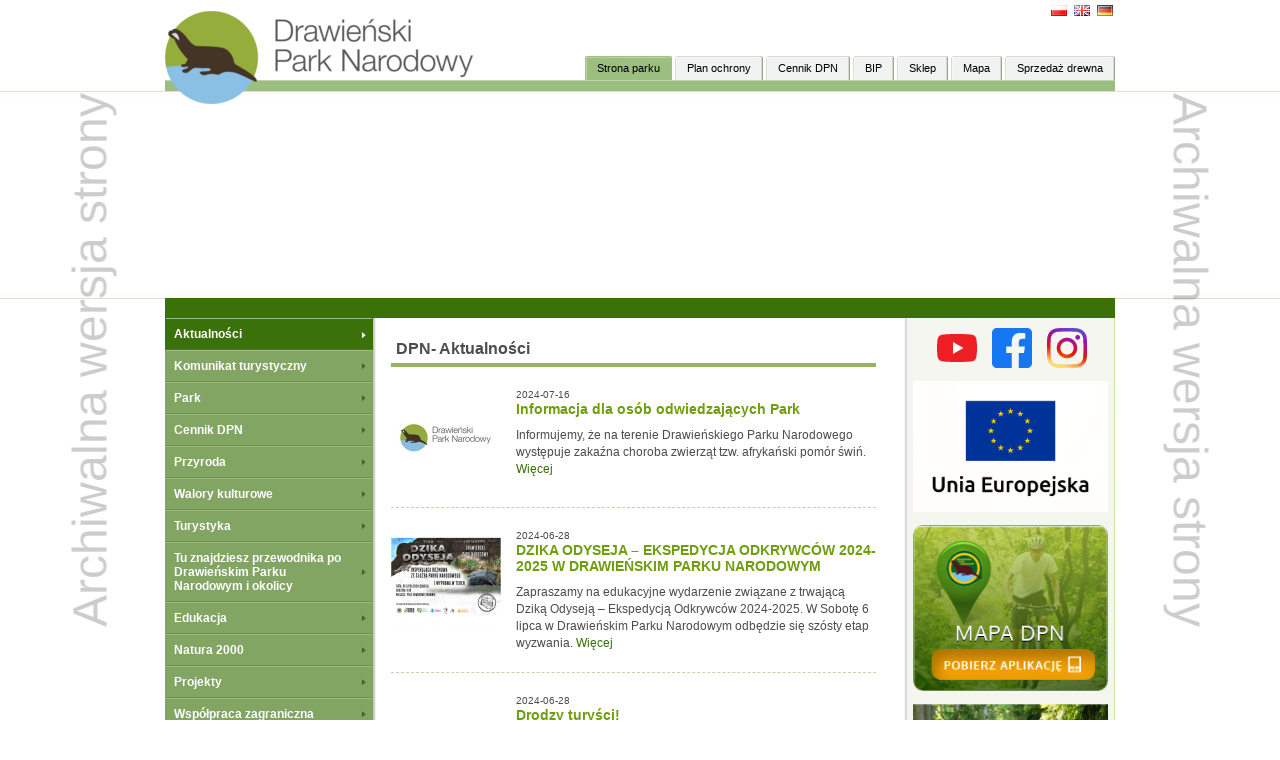

--- FILE ---
content_type: text/html; charset=UTF-8
request_url: http://www.dpn.pl/aktualnosci
body_size: 13831
content:
<!DOCTYPE html PUBLIC "-//W3C//DTD XHTML 1.0 Strict//EN" "http://www.w3.org/TR/xhtml1/DTD/xhtml1-strict.dtd"><html xmlns="http://www.w3.org/1999/xhtml">
<head>
    <title>DPN- Aktualności</title><meta http-equiv="Content-Type" content="text/html; charset=UTF-8" />
<meta http-equiv="Content-Type" content="text/html; charset=UTF-8" />
<meta name="description" content="" />
<meta name="keywords" content="" />
<meta http-equiv="Content-Language" content="pl" /><link href="/library/jquery/prettyphoto/css/prettyPhoto.css?v=2" media="screen" rel="stylesheet" type="text/css" />
<link href="/library/jquery/coin-slider/coin-slider-styles.css?v=2" media="screen" rel="stylesheet" type="text/css" />
<link href="/library/glightbox-master/dist/css/glightbox.min.css?v=2" media="screen" rel="stylesheet" type="text/css" />
<link href="/themes/frontend/css/default.css?v=2" media="screen" rel="stylesheet" type="text/css" />
<link href="/themes/frontend/css/editor.css?v=2" media="screen" rel="stylesheet" type="text/css" />
<link href="/themes/frontend/css/svg.css?1769077079?v=2" media="screen" rel="stylesheet" type="text/css" /><script type="text/javascript">
    //<![CDATA[
var STATIC_DOMAIN = "http://www.dpn.pl";    //]]>
</script>
<script type="text/javascript" src="/cache/library_7bf26cd07e56c62a44e986f8bbb57a53.js?v=2"></script>
<script type="text/javascript" src="/cache/global_50c0b52f264f69281e9ac0a443c8542c.js"></script>    <link rel="icon" type="image/png" href="http://dpn.pl/themes/frontend/img/dpn_nowe.png" />
    <script type="text/javascript">
      var _gaq = _gaq || [];
      _gaq.push(['_setAccount', 'UA-26741953-1']);
      _gaq.push(['_trackPageview']);
      (function() {
        var ga = document.createElement('script'); ga.type = 'text/javascript'; ga.async = true;
        ga.src = ('https:' == document.location.protocol ? 'https://ssl' : 'http://www') + '.google-analytics.com/ga.js';
        var s = document.getElementsByTagName('script')[0]; s.parentNode.insertBefore(ga, s);
      })();
    </script>
	<style>
body::after ,
body::before {
    content: "Archiwalna wersja strony";
    position: fixed;
    top: 50%;
    left: calc(50% - 550px);
    transform: translate(-50%, -50%) rotate(-90deg);
    font-size: 3rem; /* Dopasuj wielkość tekstu */
    color: rgba(0, 0, 0, 0.2); /* Półprzezroczysty kolor */
    z-index: -1; /* Umieszczony w tle */
    pointer-events: none; /* Tekst nie będzie klikalny */
    white-space: nowrap; /* Zapobiega łamaniu tekstu */
}
body::after {
    left: calc(50% + 550px);
    transform: translate(-50%, -50%) rotate(90deg);    
}
</style>
</head>
    <body style="">
    <div id="cookies" >
        <p style="width:950px;margin:auto;display:block">
            Nasz serwis używa plików cookies, aby lepiej spełniać Państwa wymagania. 
            Szczegółowe informacje o plikach cookies można znaleźć w naszej Polityce Prywatności. 
            Kontynuując przeglądanie serwisu bez zmian ustawień przeglądarki akceptują Państwo zapisywanie plików cookies.
                        <!--<a href="/polityka-prywatnosci.html" >cookies_read_more</a>-->
            <input type="button" onclick="CookiesPrivacy.accept();return false;" value="Zgadzam się" />
        </p>
    </div>
    <div id="container">
        
        <div class="langs">
            <a href="/" title="Polska wersja językowa">
                <img src="/themes/frontend/img//langs/pl.png" alt="Polska wersja językowa" />
            </a>
            <a href="/en" title="Angielska wersja językowa">
                <img src="/themes/frontend/img//langs/en.png" alt="Angielska wersja językowa" />
            </a>
            <a href="/de" title="Niemiecka wersja językowa">
                <img src="/themes/frontend/img//langs/de.png" alt="Niemiecka wersja językowa" />
            </a>
        </div>
        
        <div id="navigation">
            <ul class="navigation">
    <li class="active">
        <a href="/pl">Strona parku</a>
    </li>
    <li>
        <a href="http://planochrony.dpn.pl">Plan ochrony</a>
    </li>
    <li>
        <a href="http://dpn.pl/cennik-dpn">Cennik DPN</a>
    </li>
    <li>
        <a href="http://bip.dpn.pl">BIP</a>
    </li>
    <li>
        <a href="http://sklep.dpn.pl">Sklep</a>
    </li>
    <li>
        <a href="/mapa">Mapa</a>
    </li>
    <li>
        <a href="http://bip.dpn.pl/index.php?id=1112">Sprzedaż drewna</a>
    </li>
</ul>        </div>

        <div id="header">
            <div id="coin-slider">
    
                    <a href="https://dpn.gov.pl">
                <img src="/banners/eryj52fI.jpg" alt="eryj52fI.jpg" style="display:none" />      
            </a>
        
    </div>

        </div>
        
        <div class="logo">
            <a href="/">
                                <img src="/themes/frontend/img/dpn_nowe_poziome.png" alt="" title="" />
                <!--                <img src="/themes/frontend/img/dpn.png" alt="" title="" /> -->
            </a>
        </div>
        <script type="text/javascript">
            $(document).ready(function() {
                $('#coin-slider').coinslider({ 
                    width: 950,
                    height:207,
                    navigation: false, 
                    delay: 7000,
                    links: true,
                    effect: 'rain'
                });
            });
        </script>

<div id="layout-1-3">
    
    <div id="content">

        <div class="column-left">
            <ul class="navigation">
    <li class="active">
        <a href="/aktualnosci">Aktualności</a>
    </li>
    <li>
        <a href="/komunikat-turystyczny">Komunikat turystyczny</a>
    </li>
    <li>
        <a href="/park">Park</a>
        <ul>
            <li>
                <a href="/historia-parku">Historia parku</a>
            </li>
            <li>
                <a href="/statystyki">Statystyki</a>
            </li>
            <li>
                <a href="/obwody-ochronne">Obwody ochronne</a>
            </li>
            <li>
                <a href="/parcownicy-dpn">Pracownicy</a>
            </li>
            <li>
                <a href="/praktyki">Praktyki</a>
            </li>
        </ul>
    </li>
    <li>
        <a href="/cennik-dpn">Cennik DPN</a>
    </li>
    <li>
        <a href="/przyroda">Przyroda</a>
        <ul>
            <li>
                <a href="/klimat">Klimat</a>
            </li>
            <li>
                <a href="/geologia">Geologia</a>
            </li>
            <li>
                <a href="/lasy">Lasy</a>
            </li>
            <li>
                <a href="/jeziora">Jeziora</a>
                <ul>
                    <li>
                        <a href="/ostrowiec-i-gluche">Ostrowiec i Głuche</a>
                    </li>
                    <li>
                        <a href="/sitno">Sitno</a>
                    </li>
                    <li>
                        <a href="/marta">Marta</a>
                    </li>
                    <li>
                        <a href="/plociowe">Płociowe</a>
                    </li>
                    <li>
                        <a href="/zdroje">Zdroje</a>
                    </li>
                    <li>
                        <a href="/jamno">Jamno</a>
                    </li>
                    <li>
                        <a href="/plociczno">Płociczno</a>
                    </li>
                    <li>
                        <a href="/pecnik-duzy">Pecnik Duży</a>
                    </li>
                    <li>
                        <a href="/pecnik-maly">Pecnik Mały</a>
                    </li>
                    <li>
                        <a href="/pustelnik">Pustelnik</a>
                    </li>
                    <li>
                        <a href="/czarne">Czarne</a>
                    </li>
                    <li>
                        <a href="/perkoz">Perkoz</a>
                    </li>
                    <li>
                        <a href="/arkonskie">Arkońskie</a>
                    </li>
                    <li>
                        <a href="/moczel">Moczel</a>
                    </li>
                    <li>
                        <a href="/kocie">Kocie</a>
                    </li>
                    <li>
                        <a href="/glodne-jeziorka">Głodne Jeziorka</a>
                    </li>
                </ul>
            </li>
            <li>
                <a href="/zrodliska">Źródliska</a>
            </li>
            <li>
                <a href="/rzeki">Rzeki</a>
                <ul>
                    <li>
                        <a href="/drawa">Drawa</a>
                    </li>
                    <li>
                        <a href="/plociczna">Płociczna</a>
                    </li>
                    <li>
                        <a href="/cieszynka">Cieszynka</a>
                    </li>
                    <li>
                        <a href="/runica">Runica</a>
                    </li>
                    <li>
                        <a href="/slopica">Słopica</a>
                    </li>
                    <li>
                        <a href="/rzeka-moczel">Moczel</a>
                    </li>
                    <li>
                        <a href="/sucha">Sucha</a>
                    </li>
                    <li>
                        <a href="/korytnica">Korytnica</a>
                    </li>
                </ul>
            </li>
            <li>
                <a href="/torfowiska">Torfowiska</a>
            </li>
            <li>
                <a href="/laki">Łąki</a>
            </li>
            <li>
                <a href="/fauna">Fauna</a>
                <ul>
                    <li>
                        <a href="/owady">Owady</a>
                    </li>
                    <li>
                        <a href="/mieczaki">Mięczaki</a>
                    </li>
                    <li>
                        <a href="/ryby">Ryby</a>
                    </li>
                    <li>
                        <a href="/plazy-i-gady">Płazy i gady</a>
                    </li>
                    <li>
                        <a href="/ptaki">Ptaki</a>
                    </li>
                    <li>
                        <a href="/ssaki">Ssaki</a>
                    </li>
                </ul>
            </li>
            <li>
                <a href="/flora">Flora</a>
                <ul>
                    <li>
                        <a href="/drzewa-i-krzewy">Drzewa i krzewy</a>
                    </li>
                    <li>
                        <a href="/rosliny-zielne">Rośliny zielne</a>
                    </li>
                    <li>
                        <a href="/rosliny-chronione">Rośliny chronione (naczyniowe)</a>
                    </li>
                    <li>
                        <a href="/rosliny-chronione-mszaki">Rośliny chronione (mszaki)</a>
                    </li>
                    <li>
                        <a href="/rosliny-chronione-glony-ramienice-i-krasnorosty">Rośliny chronione (glony - ramienice i krasnorosty)</a>
                    </li>
                    <li>
                        <a href="/rosliny-chronione-na-czerwonej-liscie">Rośliny chronione (naczyniowe) i ich status na Polskiej i Regionalnej Czerwonej Liście</a>
                    </li>
                    <li>
                        <a href="/flora-informacje">Tu znajdziesz informacje o wielu gatunkach roślin</a>
                    </li>
                </ul>
            </li>
            <li>
                <a href="/ochrona-przyrody">Ochrona przyrody</a>
            </li>
            <li>
                <a href="/obszary-ochrony-scislej">Obszary ochrony ścisłej</a>
            </li>
        </ul>
    </li>
    <li>
        <a href="/walory-kulturowe">Walory kulturowe</a>
        <ul>
            <li>
                <a href="/archeologia">Archeologia</a>
            </li>
            <li>
                <a href="/historia-terenu">Historia terenu</a>
            </li>
            <li>
                <a href="/zabytki-architektury">Zabytki architektury</a>
            </li>
        </ul>
    </li>
    <li>
        <a href="/turystyka">Turystyka</a>
        <ul>
            <li>
                <a href="/oplaty-turystyczne">Opłaty turystyczne</a>
            </li>
            <li>
                <a href="/zasady-udostepniania-terenu-dpn">Zasady udostępniania terenu DPN</a>
            </li>
            <li>
                <a href="/psy-w-dpn">Psy w DPN</a>
            </li>
            <li>
                <a href="/regulaminy">Regulaminy</a>
                <ul>
                    <li>
                        <a href="/regulamin-i-cennik-fotografowania-i-filmowania">Regulamin i cennik fotografowania i filmowania</a>
                    </li>
                    <li>
                        <a href="/regulamin-korzystania-z-przystani-wodnej-drawnik">Regulamin korzystania z Przystani Wodnej Drawnik</a>
                    </li>
                    <li>
                        <a href="/regulamin-amatorskiego-polowu-ryb">Regulamin udostępnienia wód Drawieńskiego Parku Narodowego do amatorskiego połowu ryb</a>
                    </li>
                </ul>
            </li>
            <li>
                <a href="/turystyka-wodna">Turystyka wodna</a>
            </li>
            <li>
                <a href="/szlaki-turystyczne">Szlaki turystyczne</a>
                <ul>
                    <li>
                        <a href="/szlaki-piesze">Szlaki piesze</a>
                    </li>
                    <li>
                        <a href="/szlaki-konne">Szlaki konne</a>
                    </li>
                    <li>
                        <a href="/szlaki-rowerowe">Szlaki rowerowe</a>
                    </li>
                </ul>
            </li>
            <li>
                <a href="/wedkarstwo">Wędkarstwo</a>
            </li>
            <li>
                <a href="/miejsca-postoju-pojazdow">Miejsca postoju pojazdów</a>
            </li>
            <li>
                <a href="/miejsca-biwakowania">Miejsca biwakowania</a>
            </li>
            <li>
                <a href="/punkty-informacji-turystycznej">Punkty Informacji Turystycznej</a>
            </li>
            <li>
                <a href="/baza-turystyczna-na-terenie-i-w-otulinie-dpn">Baza turystyczna</a>
                <ul>
                    <li>
                        <a href="/gminadrawno">Gmina Drawno</a>
                    </li>
                    <li>
                        <a href="/gmina-dobiegniew">Gmina Dobiegniew</a>
                    </li>
                    <li>
                        <a href="/gmina-czlopa">Gmina Człopa</a>
                    </li>
                    <li>
                        <a href="/gmina-bierzwnik">Gmina Bierzwnik</a>
                    </li>
                    <li>
                        <a href="/gmina-krzyz-wlkp">Gmina Krzyż Wlkp.</a>
                    </li>
                    <li>
                        <a href="/gmina-kalisz-pom">Gmina Kalisz Pom</a>
                    </li>
                    <li>
                        <a href="/gminadrezdenko">Gmina Drezdenko</a>
                    </li>
                </ul>
            </li>
            <li>
                <a href="/badz-bezpieczny">Bądź bezpieczny</a>
            </li>
        </ul>
    </li>
    <li>
        <a href="/przewodnik-po-parku">Tu znajdziesz przewodnika po Drawieńskim Parku Narodowym i okolicy</a>
    </li>
    <li>
        <a href="/edukacja">Edukacja</a>
        <ul>
            <li>
                <a href="/-wydra-i-przyjaciele-kwartalnik-dpn">Kwartalnik Wydra i Przyjaciele</a>
            </li>
            <li>
                <a href="/oplaty-edukacyjne">Opłaty edukacyjne</a>
            </li>
            <li>
                <a href="/tematy-zajec">Tematy zajęć</a>
            </li>
            <li>
                <a href="/szlak-tematyczny-ochrona-lokalnej-tradycji-architektonicznej-i-sadowniczej-puszczy-drawskiej-">Szlak tematyczny „Ochrona lokalnej tradycji architektonicznej i sadowniczej Puszczy Drawskiej”.</a>
            </li>
            <li>
                <a href="/sciezki-dydaktyczne">Ścieżki dydaktyczne</a>
                <ul>
                    <li>
                        <a href="/sciezka-poznawcza-drawnik">Ścieżka poznawcza Drawnik</a>
                    </li>
                    <li>
                        <a href="/sciezka-poznawcza-barnimie">Ścieżka poznawcza Barnimie</a>
                    </li>
                    <li>
                        <a href="/sciezka-poznawcza-miedzybor">Ścieżka poznawcza Międzybór</a>
                    </li>
                    <li>
                        <a href="/sciezka-poznawcza-glusko">Ścieżka poznawcza Głusko</a>
                    </li>
                    <li>
                        <a href="/sciezka-poznawcza-jezioro-ostrowieckie">Ścieżka poznawcza Jezioro Ostrowieckie</a>
                    </li>
                    <li>
                        <a href="/fortyfikacje-bunkrysciezka">Ścieżka poznawcza &quot;Fortyfikacje Pozycji Pomorskiej w DPN&quot;</a>
                    </li>
                    <li>
                        <a href="/sciezka-geologiczna-petrografia-terenow-nad-drawa-">Ścieżka geologiczna „Petrografia terenów nad Drawą”</a>
                    </li>
                </ul>
            </li>
            <li>
                <a href="/25-lat-ochrony-przyrody-w-drawienskim-parku-narodowym">25 lat ochrony przyrody w Drawieńskim Parku Narodowym</a>
            </li>
        </ul>
    </li>
    <li>
        <a href="/natura-2000">Natura 2000</a>
        <ul>
            <li>
                <a href="/uroczyska-puszczy-drawskiej">Uroczyska Puszczy Drawskiej</a>
            </li>
            <li>
                <a href="/-lasy-puszczy-nad-drawa">Lasy Puszczy nad Drawą</a>
            </li>
            <li>
                <a href="/obwieszczenia">Obwieszczenia</a>
            </li>
        </ul>
    </li>
    <li>
        <a href="/dpn--projekty">Projekty</a>
        <ul>
            <li>
                <a href="/nfosigw">NFOŚiGW</a>
                <ul>
                    <li>
                        <a href="/rok-2019">Rok 2019</a>
                    </li>
                    <li>
                        <a href="/rok-2015">Rok 2015</a>
                    </li>
                    <li>
                        <a href="/rok-2014">Rok 2014</a>
                    </li>
                    <li>
                        <a href="/rok-2013">Rok 2013</a>
                    </li>
                    <li>
                        <a href="/rok-2012-nfosigw">Rok 2012</a>
                    </li>
                    <li>
                        <a href="/rok-2011-nfosigw">Rok 2011</a>
                    </li>
                    <li>
                        <a href="/rok-2010-nfosigw">Rok 2010</a>
                    </li>
                    <li>
                        <a href="/rok-2009-nfosigw">Rok 2009</a>
                    </li>
                </ul>
            </li>
            <li>
                <a href="/wfosigw">WFOŚIGW</a>
                <ul>
                    <li>
                        <a href="/projekty-realizowane-w-2023-roku-w-ramach-dotacji-wfosigw">Rok 2023</a>
                    </li>
                    <li>
                        <a href="/rok-2022">Rok 2022</a>
                    </li>
                    <li>
                        <a href="/rok-2021">Rok 2021</a>
                    </li>
                    <li>
                        <a href="/wfosigw-rok-2019">Rok 2019</a>
                    </li>
                    <li>
                        <a href="/wfosigw-rok-2018">Rok 2018</a>
                    </li>
                    <li>
                        <a href="/wfosigw-rok-2017">Rok 2017</a>
                    </li>
                    <li>
                        <a href="/rok-2016">Rok 2016</a>
                    </li>
                    <li>
                        <a href="/wfosigw-rok-2015">Rok 2015</a>
                    </li>
                    <li>
                        <a href="/wfosigw-rok-2014">Rok 2014</a>
                    </li>
                    <li>
                        <a href="/wfosigw-rok-2013">Rok 2013</a>
                    </li>
                </ul>
            </li>
            <li>
                <a href="/life-">LIFE+</a>
                <ul>
                    <li>
                        <a href="/opis-projektu-life">Opis projektu</a>
                    </li>
                    <li>
                        <a href="/aktualnosci-life">Aktualności</a>
                    </li>
                    <li>
                        <a href="/kontakt-life">Kontakt</a>
                    </li>
                </ul>
            </li>
            <li>
                <a href="/plan-ochrony">Plan Ochrony</a>
            </li>
            <li>
                <a href="/interreg">INTERREG</a>
            </li>
            <li>
                <a href="/budowa-wspolnej-platformy-wymiany-informacji">Budowa wspólnej platformy wymiany informacji</a>
            </li>
            <li>
                <a href="/po-ryby">PO RYBY</a>
            </li>
            <li>
                <a href="/lasy-panstwowe-fundusz-lesny">Lasy Państwowe- Fundusz Leśny</a>
                <ul>
                    <li>
                        <a href="/2023">2023</a>
                    </li>
                    <li>
                        <a href="/fundusz-lesny-2022">2022</a>
                    </li>
                    <li>
                        <a href="/fundusz-lesny-2021">2021</a>
                    </li>
                    <li>
                        <a href="/fundusz-lesny-2020">2020</a>
                    </li>
                    <li>
                        <a href="/fundusz-lesny-rok-2019">2019</a>
                    </li>
                    <li>
                        <a href="/fundusz-lesny-rok-2018">2018</a>
                    </li>
                    <li>
                        <a href="/fundusz-lesny-rok-2017">2017</a>
                    </li>
                    <li>
                        <a href="/fundusz-lesny-rok-2016">2016</a>
                    </li>
                    <li>
                        <a href="/fundusz-lesny-rok-2015">2015</a>
                    </li>
                    <li>
                        <a href="/fundusz-lesny-rok-2014">2014</a>
                    </li>
                    <li>
                        <a href="/fundusz-lesny-rok-2013">2013</a>
                    </li>
                    <li>
                        <a href="/fundusz-lesny-rok-2012">2012</a>
                    </li>
                </ul>
            </li>
            <li>
                <a href="/fundusze-europejskie">Fundusze Europejskie</a>
                <ul>
                    <li>
                        <a href="/projekt-ochrona-ekosystemow-wodnych-drawienskiego-parku-narodowego-">Projekt „Ochrona ekosystemów wodnych Drawieńskiego Parku Narodowego”</a>
                    </li>
                    <li>
                        <a href="/projekt-rozwoj-bazy-w-drawienskim-parku-narodowym-do-prowadzenia-edukacji-ekologicznej-">Projekt- &quot;Rozwój bazy w Drawieńskim Parku Narodowym do prowadzenia edukacji ekologicznej&quot;</a>
                    </li>
                </ul>
            </li>
        </ul>
    </li>
    <li>
        <a href="/wspolpraca-zagraniczna">Współpraca zagraniczna</a>
    </li>
    <li>
        <a href="/ekomuzeum-rzeki-drawy">Ekomuzeum Rzeki Drawy</a>
        <ul>
            <li>
                <a href="/aktualnosci-ekomuzeum-rzeki-drawy">Aktualności</a>
            </li>
        </ul>
    </li>
    <li>
        <a href="/badania-naukowe">Badania naukowe</a>
        <ul>
            <li>
                <a href="/badania-naukowe-2023">2023</a>
            </li>
            <li>
                <a href="/2022">2022</a>
            </li>
            <li>
                <a href="/2021">2021</a>
            </li>
            <li>
                <a href="/2020">2020</a>
            </li>
        </ul>
    </li>
    <li>
        <a href="/pliki-do-pobrania">Pliki do pobrania</a>
    </li>
    <li>
        <a href="/galeria-drawienskiego-parku-narodowego">Galeria</a>
    </li>
    <li>
        <a href="https://www.youtube.com/user/drawienskipn/videos">Filmy</a>
    </li>
    <li>
        <a href="/promocja-polskich-parkow-narodowych">Promocja Polskich Parków Narodowych</a>
    </li>
    <li>
        <a href="/wolontariat">Wolontariat</a>
        <ul>
            <li>
                <a href="/wolontariat-dokumenty">Dokumenty</a>
            </li>
            <li>
                <a href="/wolontariat-zadania">Zadania</a>
            </li>
        </ul>
    </li>
    <li>
        <a href="/kontakt.html">Kontakt</a>
    </li>
</ul>        </div>

        <div class="column-middle">
            <div class="content">
                <div class="box-last-1">
    <h3>DPN- Aktualności</h3>
        <ul>
                    <li>
                                <img src="/images/110x100/BRY9EScPPZ.jpg" alt="BRY9EScPPZ.jpg" height="100" width="110" />                <div class="summary">
                    <span>2024-07-16</span>
                    <h4>
                        <a href="/aktualnosci/1000-informacja-dla-osob-odwiedzajacych-park.html">
                            Informacja dla osób odwiedzających Park                        </a>
                    </h4>
                    <p>
                        Informujemy, że na terenie Drawieńskiego Parku Narodowego występuje zakaźna choroba zwierząt tzw. afrykański pomór świń.                        <a href="/aktualnosci/1000-informacja-dla-osob-odwiedzajacych-park.html" class="more">
                            Więcej                        </a>
                    </p>
                </div>
            </li>
                    <li>
                                <img src="/images/110x100/2M0jveT81t.png" alt="2M0jveT81t.png" height="100" width="110" />                <div class="summary">
                    <span>2024-06-28</span>
                    <h4>
                        <a href="/aktualnosci/997-dzika-odyseja-ekspedycja-odkrywcow-2024-2025-w-drawienskim-parku.html">
                            DZIKA ODYSEJA – EKSPEDYCJA ODKRYWCÓW 2024-2025 W DRAWIEŃSKIM PARKU NARODOWYM                        </a>
                    </h4>
                    <p>
                        Zapraszamy na edukacyjne wydarzenie związane z trwającą Dziką Odyseją – Ekspedycją Odkrywców 2024-2025. W Sobotę 6 lipca w Drawieńskim Parku Narodowym odbędzie się szósty etap wyzwania.                        <a href="/aktualnosci/997-dzika-odyseja-ekspedycja-odkrywcow-2024-2025-w-drawienskim-parku.html" class="more">
                            Więcej                        </a>
                    </p>
                </div>
            </li>
                    <li>
                                <img src="/images/110x100/GB0mPhmuNa.jpg" alt="GB0mPhmuNa.jpg" height="100" width="110" />                <div class="summary">
                    <span>2024-06-28</span>
                    <h4>
                        <a href="/aktualnosci/999-drodzy-turysci-.html">
                            Drodzy turyści!                        </a>
                    </h4>
                    <p>
                        Informujemy, że do końca przyszłego tygodnia, tj. 07.07.2024 trwają prace remontowe schodów i slipów do transportu kajaków na miejscach biwakowania Drawieńskiego Parku Narodowego: Pstrąg, Binduga, Drawnik. Pomimo to, pozostają one wciąż do Państwa użytku. Prosimy o zachowanie...                        <a href="/aktualnosci/999-drodzy-turysci-.html" class="more">
                            Więcej                        </a>
                    </p>
                </div>
            </li>
                    <li>
                                <img src="/images/110x100/6yaXHXZuuL.jpg" alt="6yaXHXZuuL.jpg" height="100" width="110" />                <div class="summary">
                    <span>2024-06-24</span>
                    <h4>
                        <a href="/aktualnosci/996-wystawa.html">
                            Wystawa                        </a>
                    </h4>
                    <p>
                        Od dziś czeka na Was dodatkowa atrakcja zapraszamy na niesamowitą wystawę fotograficzną Krzysztofa Chomicza                        <a href="/aktualnosci/996-wystawa.html" class="more">
                            Więcej                        </a>
                    </p>
                </div>
            </li>
                    <li>
                                <img src="/images/110x100/u9pCPjExha.png" alt="u9pCPjExha.png" height="100" width="110" />                <div class="summary">
                    <span>2024-06-20</span>
                    <h4>
                        <a href="/aktualnosci/995-ogloszenie-wynikow-konkursu-fotograficznego-wiosna-w-moim-otocze.html">
                            OGŁOSZENIE WYNIKÓW KONKURSU FOTOGRAFICZNEGO „WIOSNA W MOIM OTOCZENIU”                        </a>
                    </h4>
                    <p>
                        Z ogromną radością i promiennym uśmiechem ogłaszamy wyniki konkursu fotograficznego „WIOSNA W MOIM OTOCZENIU”! Dzieci ze szkół podstawowych przesłały swoje wspaniałe prace, które wprowadziły nas w magiczny świat wiosennej przyrody.                        <a href="/aktualnosci/995-ogloszenie-wynikow-konkursu-fotograficznego-wiosna-w-moim-otocze.html" class="more">
                            Więcej                        </a>
                    </p>
                </div>
            </li>
                    <li>
                                <img src="/images/110x100/vpjnyPrZrd.jpg" alt="vpjnyPrZrd.jpg" height="100" width="110" />                <div class="summary">
                    <span>2024-06-17</span>
                    <h4>
                        <a href="/aktualnosci/993-komunikat.html">
                            KOMUNIKAT                        </a>
                    </h4>
                    <p>
                        Informujemy wszystkich odwiedzających Drawieński Park Narodowy, że rzeka Drawa zostanie udostępniona dla ruchu turystycznego wyjątkowo od 29 czerwca 2024 roku.  Zgodnie z rozporządzeniem Dyrektora DPN K-010-41/2024 oraz K-10-42/2024.                        <a href="/aktualnosci/993-komunikat.html" class="more">
                            Więcej                        </a>
                    </p>
                </div>
            </li>
                    <li>
                                <img src="/images/110x100/okacvt4E2J.jpg" alt="okacvt4E2J.jpg" height="100" width="110" />                <div class="summary">
                    <span>2024-06-17</span>
                    <h4>
                        <a href="/aktualnosci/994-remediacje-na-terenie-ceit.html">
                            Remediacje na terenie CEiT                        </a>
                    </h4>
                    <p>
                        W Drawieńskim Parku Narodowym podczas budowy Centrum Edukacji i Turystyki wykryto zanieczyszczenie ziemi o powierzchni 0,43 ha. Teren ten znajduje się przy ul. Kolejowej 20 w Drawnie. W 2020 roku Park rozpoczął prace nad planem oczyszczenia terenu, który opracowała firma DEKONTA Polska Sp....                        <a href="/aktualnosci/994-remediacje-na-terenie-ceit.html" class="more">
                            Więcej                        </a>
                    </p>
                </div>
            </li>
                    <li>
                                <img src="/images/110x100/dAfTf3saGs.jpg" alt="dAfTf3saGs.jpg" height="100" width="110" />                <div class="summary">
                    <span>2024-05-29</span>
                    <h4>
                        <a href="/aktualnosci/991-informacja.html">
                            Informacja                        </a>
                    </h4>
                    <p>
                        Informujemy, że w dniu 31.05.2022 r. Dyrekcja Drawieńskiego Parku Narodowego będzie zamknięta.                        <a href="/aktualnosci/991-informacja.html" class="more">
                            Więcej                        </a>
                    </p>
                </div>
            </li>
                    <li>
                                <img src="/images/110x100/jnuAJRDc14.jpg" alt="jnuAJRDc14.jpg" height="100" width="110" />                <div class="summary">
                    <span>2024-04-24</span>
                    <h4>
                        <a href="/aktualnosci/990-dzien-ziemi-globalne-wyzwania-lokalne-dzialania-.html">
                            Dzień Ziemi: Globalne wyzwania, lokalne działania!                        </a>
                    </h4>
                    <p>
                        Od 1970 roku, 22 kwietnia na całym świecie łączymy się by uczcić największe ekologiczne święto! Nie tylko idea tej uroczystości czyni ją wyjątkową.                        <a href="/aktualnosci/990-dzien-ziemi-globalne-wyzwania-lokalne-dzialania-.html" class="more">
                            Więcej                        </a>
                    </p>
                </div>
            </li>
                    <li>
                                <img src="/images/110x100/n4zMV3Zyx3.png" alt="n4zMV3Zyx3.png" height="100" width="110" />                <div class="summary">
                    <span>2024-03-12</span>
                    <h4>
                        <a href="/aktualnosci/989-dni-otwarte.html">
                            Dni otwarte                        </a>
                    </h4>
                    <p>
                        Poznajcie dalsze szczegóły dotyczące marcowych spotkań podczas Dni Otwartych Zima 2024 w DPN!                        <a href="/aktualnosci/989-dni-otwarte.html" class="more">
                            Więcej                        </a>
                    </p>
                </div>
            </li>
                    <li>
                                <img src="/images/110x100/MnShXlluXE.png" alt="MnShXlluXE.png" height="100" width="110" />                <div class="summary">
                    <span>2024-03-07</span>
                    <h4>
                        <a href="/aktualnosci/988-zaproszenie-na-wydarzenie---duchy-lasu.html">
                            Zaproszenie na wydarzenie - DUCHY LASU                        </a>
                    </h4>
                    <p>
                        Już 15 marca zapraszamy na spotkanie z twórczością wyjątkowego fotografa, filmowca, historyka i przyrodnika - KRZYSZTOFA CHOMICZA. Wydarzenie pt. ,,Duchy Lasu” obejmuje wystawę zdjęć fotografa, prelekcję o sowach, którą wygłosi  Szymon Śródecki z sekcji monitoringu DPN, seans...                        <a href="/aktualnosci/988-zaproszenie-na-wydarzenie---duchy-lasu.html" class="more">
                            Więcej                        </a>
                    </p>
                </div>
            </li>
                    <li>
                                <img src="/images/110x100/Tc4tngHRjk.png" alt="Tc4tngHRjk.png" height="100" width="110" />                <div class="summary">
                    <span>2024-02-29</span>
                    <h4>
                        <a href="/aktualnosci/987-dni-otwarte.html">
                            Dni otwarte                        </a>
                    </h4>
                    <p>
                        Poznajcie szczegóły dotyczące marcowych spotkań podczas Dni Otwartych Zima 2024 w DPN. Ponownie ruszamy w teren! Tym razem Spotykamy się w Drawnie! Na początek w dniach 09.03.2024 r. oraz 10.03.2024 r.                        <a href="/aktualnosci/987-dni-otwarte.html" class="more">
                            Więcej                        </a>
                    </p>
                </div>
            </li>
                    <li>
                                <img src="/images/110x100/O3vY7RuDPu.jpg" alt="O3vY7RuDPu.jpg" height="100" width="110" />                <div class="summary">
                    <span>2024-02-28</span>
                    <h4>
                        <a href="/aktualnosci/986-zegnamy-anie-.html">
                            Żegnamy Anię...                        </a>
                    </h4>
                    <p>
                        „Nie umiera ten, kto trwa w pamięci żywych” 
Ks. Jan Twardowski
Z wielkim smutkiem, niedowierzaniem i w poczuciu ogromnej straty przyjęliśmy wiadomość o śmierci naszej Koleżanki Ani Farbotko.                        <a href="/aktualnosci/986-zegnamy-anie-.html" class="more">
                            Więcej                        </a>
                    </p>
                </div>
            </li>
                    <li>
                                <img src="/images/110x100/Ae3gtC00al.png" alt="Ae3gtC00al.png" height="100" width="110" />                <div class="summary">
                    <span>2024-01-25</span>
                    <h4>
                        <a href="/aktualnosci/984-zimowy-monitoring-nietoperzy-w-dpn.html">
                            Zimowy monitoring nietoperzy w DPN                        </a>
                    </h4>
                    <p>
                        Niektóre gatunki nietoperzy podczas okresu zimy, podejmują wędrówki.                        <a href="/aktualnosci/984-zimowy-monitoring-nietoperzy-w-dpn.html" class="more">
                            Więcej                        </a>
                    </p>
                </div>
            </li>
                    <li>
                                <img src="/images/110x100/dGXGZhdkUC.png" alt="dGXGZhdkUC.png" height="100" width="110" />                <div class="summary">
                    <span>2024-01-24</span>
                    <h4>
                        <a href="/aktualnosci/983-coroczny-monitoring-zimujacych-ptakow-wodnych-w-drawienskim-park.html">
                            Coroczny monitoring zimujących ptaków wodnych w Drawieńskim Parku Narodowym                        </a>
                    </h4>
                    <p>
                        Podczas tegorocznego liczenia ptaków wodnych odnotowaliśmy 9 ich gatunków.                        <a href="/aktualnosci/983-coroczny-monitoring-zimujacych-ptakow-wodnych-w-drawienskim-park.html" class="more">
                            Więcej                        </a>
                    </p>
                </div>
            </li>
            </ul>
</div>
<div class="pager">
        <div class="pagination">

        <!-- Previous page link -->
                    <span class="prev disabled">&laquo;</span>
        
        <!-- Numbered page links -->
                                                        <span class="first current">1</span>
                                                                                    <a href="/aktualnosci/2/">2</a>
                                                                                    <a href="/aktualnosci/3/">3</a>
                                                                                    <a href="/aktualnosci/4/">4</a>
                                                                                    <a href="/aktualnosci/5/">5</a>
                                                                                    <a href="/aktualnosci/6/">6</a>
                                                                                    <a href="/aktualnosci/7/">7</a>
                                                                                    <a href="/aktualnosci/8/">8</a>
                                                                                    <a href="/aktualnosci/9/">9</a>
                                                                                    <a href="/aktualnosci/10/">10</a>
                                    
        <!-- Next page link -->
                    <a href="/aktualnosci/2/" class="next">&raquo;</a>
            </div>
    </div>
                            </div>
        </div>

        <div class="column-right">
            <div style="display:flex;
        flex-direction: row;
    justify-content: center;
    align-items: center;
    max-width: 195px;
    margin: 10px 0 0 10px;">
            	<a target=_blank href="https://www.youtube.com/user/drawienskipn/videos"><img style="height: 40px; width: auto; margin-right: 15px;" alt="YouTube" src="/themes/frontend/img/youtube.svg" /></a>
            	<a target=_blank href="https://www.facebook.com/drawienskipn"><img  style="height: 40px; width: auto; margin-right: 15px;" alt="Facebook" src="/themes/frontend/img/facebook.svg" /></a>
            	<a target=_blank href="https://www.instagram.com/drawienskiparknarodowy"><img  style="height: 40px; width: auto;" alt="Instagram" src="/themes/frontend/img/instagram.svg" /></a>
            </div>
                        <a href="/fundusze-europejskie"><img style="width:195px;height:auto; margin: 10px auto 0 9px;" src="/themes/frontend/img/ue.jpg" alt="Unia Europejska" /></a>
<!--            <a href="/pogoda"><img style="width:195px;height:auto; margin: 10px auto 0 9px;" src="/themes/frontend/img/pogoda6.jpg" alt="pogoda" /></a>-->
            <a href="https://play.google.com/store/apps/details?id=pl.com.taxussi.android.apps.mapadpn"><img style="width:195px;height:auto; margin: 10px auto 0 9px;" src="/themes/frontend/img/app2.png" alt="app" /></a>
            <a href="/szlaki-rowerowe"><img style="width:195px;height:auto; margin: 10px auto 0 9px;" src="/themes/frontend/img/bloczek-rowery.jpg" alt="app" /></a>
            <a href="http://sklep.dpn.pl"><img src="/filemanager/sklep.banner.jpg" style="width:195px;height:auto; margin: 10px auto 0 9px;" /></a>
            <a href="/badz-bezpieczny"><img src="/themes/frontend/img/badz_bezpieczny.jpg" alt="Bądź bezpieczny" style="width:195px;height:auto; margin: 10px auto 0 9px;" /></a>
                        <a href="/park-dzieciom"><img src="/themes/frontend/img/parkdzieciom.jpg" alt="Park Dzieciom" style="width:195px;height:auto; margin: 10px auto 0 9px;" /></a>
            
                        <div class="box search-form">
    <h4>Szukaj</h4>
    <form id="search-form" enctype="application/x-www-form-urlencoded" method="post" action="/Wyniki+wyszukiwania"><div class="zend_form">

<input type="text" name="query" id="query" value="" class="query" />

<input type="submit" name="submitsearch" id="submitsearch" value="Szukaj" class="button" /></div></form></div>
<script type="text/javascript" src="/library/jquery/jcarousellite.min.js"></script>

<div class="box">
    <h4>Galeria</h4>
    <div class="box-slide-show">
        <ul class="images"><li><a href="/store/191/sgROFhm7E6.JPG" rel="prettyPhoto[191]"><img src="/store/191/TVRrdw1xTVRVdw1/sgROFhm7E6.JPG" alt="Perkoz dwuczuby, fot. Marcin Bielatko" height="150" width="190" /></a></li><li><a href="/store/191/5ezl0ikkud.jpg" rel="prettyPhoto[191]"><img src="/store/191/TVRrdw1xTVRVdw1/5ezl0ikkud.jpg" alt="Wydra, fot. Ł. Łukasik" height="150" width="190" /></a></li><li><a href="/store/191/gNPXBxfV4T.jpg" rel="prettyPhoto[191]"><img src="/store/191/TVRrdw1xTVRVdw1/gNPXBxfV4T.jpg" alt="Drawa, fot. Marcin Bielatko" height="150" width="190" /></a></li><li><a href="/store/191/8gLeSo1MlX.jpg" rel="prettyPhoto[191]"><img src="/store/191/TVRrdw1xTVRVdw1/8gLeSo1MlX.jpg" alt="fot. Józef Borsuk" height="150" width="190" /></a></li><li><a href="/store/191/op8tkic8gA.jpg" rel="prettyPhoto[191]"><img src="/store/191/TVRrdw1xTVRVdw1/op8tkic8gA.jpg" alt="Rezerwat Radęcin, fot. Marcin Bielatko" height="150" width="190" /></a></li><li><a href="/store/191/puRzvyt7rj.jpg" rel="prettyPhoto[191]"><img src="/store/191/TVRrdw1xTVRVdw1/puRzvyt7rj.jpg" alt="Wyspa &quot;Lech&quot; na jez. Ostrowieckim, fot. Marcin Bielatko" height="150" width="190" /></a></li><li><a href="/store/191/iUfI7vk41G.JPG" rel="prettyPhoto[191]"><img src="/store/191/TVRrdw1xTVRVdw1/iUfI7vk41G.JPG" alt="Storczyki, fot. Marcin Bielatko" height="150" width="190" /></a></li><li><a href="/store/191/X5XZ0L18bu.JPG" rel="prettyPhoto[191]"><img src="/store/191/TVRrdw1xTVRVdw1/X5XZ0L18bu.JPG" alt="Czapla siwa, fot. Marcin Bielatko" height="150" width="190" /></a></li><li><a href="/store/191/nrYpGgFv3z.jpg" rel="prettyPhoto[191]"><img src="/store/191/TVRrdw1xTVRVdw1/nrYpGgFv3z.jpg" alt="Zimorodek, fot. Przemysław Wiśniewski" height="150" width="190" /></a></li><li><a href="/store/191/IybEcAxE82.JPG" rel="prettyPhoto[191]"><img src="/store/191/TVRrdw1xTVRVdw1/IybEcAxE82.JPG" alt="Rzeka Drawa- Jesień, fot. Marcin Bielatko" height="150" width="190" /></a></li></ul>    </div>
</div>

<script type="text/javascript">
    $(function() {
        $(".box-slide-show").jCarouselLite({
            theme: 'light_rounded',
            social_tools: false,
            auto: 5000,
            speed: 1500
        });
    });
</script>

<div class="box">
    <h4>Newsletter</h4>
    <div class="content">
        <p class="info">Będziemy informować Cię o nowościach w serwisie oraz ważnych wydarzeniach w Parku.</p>
        <div class="form-container">
            <form enctype="application/x-www-form-urlencoded" class="newsletter-form" action="/Newsletter/1" method="post"><div class="zend_form">

<input type="text" name="email" id="email" value="" class="mail" maxlength="128" placeholder="E-mail" />
<div class="checkbox" style="margin-top: 10px;">
<input type="hidden" name="agree1" value="" /><input type="checkbox" name="agree1" id="agree1" value="1" />
<label for="agree1" class="required">Wyrażam zgodę na przetwarzanie moich danych osobowych w zakresie adresu poczty elektronicznej przez Drawieński Park Narodowy w celu korzystania z prowadzonej przez Drawieński Parki Narodowy usługi newsletter. Przysługuje mi prawo dostępu do treści moich danych osobowych oraz ich poprawiania. Administratorem danych osobowych jest Drawieński Park Narodowy</label></div>
<div class="checkbox" style="margin-top: 10px;">
<input type="hidden" name="agree2" value="" /><input type="checkbox" name="agree2" id="agree2" value="1" />
<label for="agree2" class="required">Wyrażam zgodę na otrzymywanie od Drawieńskiego Parku Narodowego informacji o charakterze marketingowym (w tym informacji handlowych) za pomocą środków komunikacji elektronicznej i telekomunikacyjnych urządzeń końcowych i automatycznych systemów wywołujących.</label></div>

<script src="https://www.google.com/recaptcha/api.js?"></script><div class="g-recaptcha" data-sitekey="6LdqECUUAAAAAARKudWjfHostJ9gjky9Cfh6xIBN"></div>

<input type="submit" name="btnPageNewsletter" id="btnPageNewsletter" value="Zapisz" class="button" /></div></form>        </div>    
    </div>
</div>
<script type="text/javascript">
    $(document).ready(function(){
        var $email = $(".box .form-container input[name=\"email\"]");
        var $checkbox = $(".box .form-container div.checkbox");        
        if ($email.val() == '') {
            $checkbox.hide();
        }
        $email.focus(function(){
            $checkbox.show();
        });
    });
</script><div class="box">
    <h4>Kontakt</h4>
    <div class="content contact">
        <strong>Drawieński Park Narodowy, <br />ul. Leśników 2, 73-220 Drawno,</strong>
        <p>tel.: (095) 768 20 51,</p>
        <p>&nbsp;&nbsp;&nbsp;&nbsp;&nbsp;&nbsp;&nbsp;(095) 768 20 52</p>
        <p>fax: (095) 768 25 10</p>
        <p>email: <a href="/cdn-cgi/l/email-protection" class="__cf_email__" data-cfemail="2440544a6440544a0a5448">[email&#160;protected]</a></p>
    </div>
</div>        </div>
        
    </div>

    <div id="footer">
        <div class="left">
            Drawieński Park Narodowy. Wszelkie Prawa Zastrzeżone.<br />
            Strona została sfinansowana ze środków Narodowego Funduszu Ochrony Środowiska i Gospodarki Wodnej
        </div>
        <div class="right"><ul class="navigation">
    <li>
        <a href="/inne-parki">Inne Parki</a>
    </li>
    <li>
        <a href="/instytucje-i-organizacje">Instytucje i organizacje</a>
    </li>
    <li>
        <a href="/polityka-cookies">Polityka cookies</a>
    </li>
    <li>
        <a href="/o-stronie">O stronie</a>
    </li>
    <li>
        <a href="/kontakt.html">Kontakt</a>
    </li>
    <li>
        <a href="/ochrona-danych-osobowych">RODO</a>
    </li>
    <li>
        <a href="/monitoring">Monitoring</a>
    </li>
    <li>
        <a href="/deklaracja-dostepnosci">Deklaracja dostępności</a>
    </li>
</ul></div>
    </div>

</div>

<div class="footer">
    <a href="https://gov.pl/klimat">
        <img src="/themes/frontend/img/min_kli.png?v=1" alt="" title="" class="logo-1" />
    </a>
    <a href="http://www.nfosigw.gov.pl/">
        <img src="/themes/frontend/img/logo-fund-ochr-srod.gif" alt="" title="" class="logo-2" />
    </a>
    <a href="#">
        <img src="/themes/frontend/img/life.png" alt="" title="" class="logo-0" />
    </a>
    <a href="http://natura2000.gdos.gov.pl/">
        <img src="/themes/frontend/img/logo-nat2000.gif" alt="" title="" class="logo-4" />
    </a>
    <a href="http://www.pois.gov.pl/">
        <img src="/themes/frontend/img/logo-infr-i-srod.gif" alt="" title="" class="logo-3" />
    </a>
    <a href="http://bip.dpn.pl/">
        <img src="/themes/frontend/img/logo-BIP.gif" alt="" title="" class="logo-5" />
    </a>
</div>




<script data-cfasync="false" src="/cdn-cgi/scripts/5c5dd728/cloudflare-static/email-decode.min.js"></script><script type="text/javascript">
    $(document).ready(function () {
	return;
      if ($.cookie("intro4") == null) {
        $.prettyPhoto.open('/themes/frontend/img/intro4.jpg', '', '');
        $(".pp_expand").remove();
        $.cookie("intro4", "true", {path: '/', expires: 7});
      }
      var $a = $("img", $(".box-last-2").next());
      $a.css("position", "relative");
      $a.parent().height(140);
      function pulse() {
        $a.animate({
            opacity: 0.6
        }, 500, function () {
          
            $a.animate({
              opacity: 1
            }, 800, function () {
              setTimeout(pulse, 200);
            });


        });
      }
      pulse();
    });
</script>

</div>

<style>
    #rodo p {margin-bottom: 15px;}
    #rodo h4 {margin-bottom: 7px;}
    #rodo h3 {margin: 10px 0; text-align: center; font-size: 24px;}
</style>

<div id="rodo"
     style="display: none;position:fixed;top:0;left:0;right:0;bottom:0;background-color: rgba(0,0,0,.3);z-index:10000"
     >
     <div class="popover" style="
     position: fixed;
    top: 20%;
    background: white;
    padding: 20px;
    border: 1px solid;
    width: 50%;
    max-width: 600px;
    left: 50%;    
    box-sizing: border-box;
    margin-left: -300px;">
    <img src="/themes/frontend/img/dpn_nowe_poziome.png" style="height: 50px; width: auto;" />
    <h3>Zobacz jak przetwarzamy Twoje dane</h3>
    <div class="popover-content" style="overflow-y: auto; max-height: 300px; padding: 10px 10px 10px 30px; font-size: 13px;">
    <p>Z dniem 25 maja 2018 r. wchodzi w życie Rozporządzenie Parlamentu Europejskiego i Rady (UE) 2016/679 z dnia 27 kwietnia 2016 r. w sprawie ochrony osób fizycznych w związku 
z przetwarzaniem danych osobowych i w sprawie swobodnego przepływu takich danych oraz uchylenia dyrektywy 95/46/WE. RODO obowiązywać będzie w identycznym zakresie we wszystkich krajach Unii Europejskiej, a więc także w Polsce i wprowadza szereg zmian 
w zasadach regulujących przetwarzanie danych osobowych, które będą miały wpływ na wiele dziedzin życia. W tej informacji przedstawiamy skrót najważniejszych zagadnień dotyczących przetwarzania Twoich danych osobowych, jakie mogą mieć miejsce po 25 maja 2018 r. w związku z korzystaniem z naszych usług. Prosimy o jej przeczytanie.</p>
<h4>Czym są dane osobowe</h4>
<p>Dane osobowe to, zgodnie z RODO, informacje o zidentyfikowanej lub możliwej do zidentyfikowania osobie fizycznej. Takimi danymi są np. adres e-mail, adres IP lub Twoje dane w koncie poczty elektronicznej. Dane osobowe mogą być zapisywane w plikach cookies instalowanych przez nas na naszych stronach i urządzeniach, których używasz podczas korzystania z naszych usług.</p>
<h4>Podstawa i cel przetwarzania</h4>
<p>Przetwarzanie danych osobowych wymaga podstawy prawnej. RODO przewiduje kilka rodzajów takich podstaw prawnych dla przetwarzania danych, a w przypadkach korzystania 
z naszych usług wystąpią co do zasady trzy z nich:</p>

<ol><li><b>Niezbędność przetwarzania do zawarcia lub wykonania umowy, której jesteś stroną.</b> Umowa to regulamin danej usługi. Jeśli zatem zawieramy z Tobą umowę o realizację danej usługi, to możemy przetwarzać Twoje dane w zakresie niezbędnym do realizacji tej umowy. W przypadku, gdy zakładasz u nas konto poczty elektronicznej, to umowa o dostarczenie tego konta upoważnia nas do przetwarzania danych niezbędnych do jego zapewnienia (np. danych podanych przez Ciebie w profilu tego konta). Bez tej możliwości nie bylibyśmy w stanie zapewnić Ci usługi, a Ty nie mógłbyś z niej korzystać.
</li><li><b>Niezbędność przetwarzania do celów wynikających z prawnie uzasadnionych interesów realizowanych przez administratora lub przez stronę trzecią.</b> Ta podstawa przetwarzania danych dotyczy przypadków, gdy ich przetwarzanie jest uzasadnione z uwagi na nasze usprawiedliwione potrzeby, co obejmuje między innymi konieczność zapewnienia bezpieczeństwa usługi (np. sprawdzenie, czy do Twojego konta nie loguje się nieuprawniona osoba), dokonanie pomiarów statystycznych, ulepszania naszych usług i dopasowania ich do potrzeb i wygody użytkowników.
</li><li><b>Twoja dobrowolna zgoda.</b> Jest potrzebna głównie w przypadku, gdy usługi marketingowe dostarczają Ci podmioty trzecie oraz gdy to my świadczymy takie usługi dla podmiotów trzecich. Udzielenie takiej zgody jest całkowicie dobrowolne, i jeśli nie chcesz, nie musisz jej udzielać. Twoje pozostałe uprawnienia wynikające z udzielenia zgody są opisane poniżej.</li>
</ol>
<p>Twoje dane, przetwarzane będą wyłącznie w przypadku posiadania przez nas lub inny podmiot przetwarzający dane jednej z dopuszczonych przez RODO podstaw prawnych 
i wyłącznie w celu dostosowanym do danej podstawy. Twoje dane przetwarzane będą do czasu istnienia podstawy do ich przetwarzania – czyli w przypadku udzielenia zgody do momentu jej cofnięcia, ograniczenia lub innych działań z Twojej strony ograniczających tę zgodę, w przypadku niezbędności danych do wykonania umowy – przez czas jej wykonywania, a w przypadku, gdy podstawą przetwarzania danych jest uzasadniony interes administratora – do czasu istnienia tego uzasadnionego interesu.
</p><h4>Administrator danych</h4>
<p>Administratorem Twoich danych osobowych jest Drawieński Park Narodowy z siedzibą 
w Drawnie, który przetwarza dane w celu realizacji zadań ustawowych i statutowych. Administrator danych, może przekazać dane osobowe upoważnionym podmiotom na podstawie przepisów prawa. Każdej osobie, której dane dotyczą, przysługuje prawo do uzyskania informacji o zasadach przetwarzania, kontroli, poprawiania i zabezpieczenia danych w oparciu o art. 32 ustawy.</p>
<h4>Twoje uprawnienia</h4>
<p>Zgodnie z RODO przysługują Ci następujące uprawnienia wobec Twoich danych i ich przetwarzania przez nas i Zaufanych Partnerów.</p>
<p><u>Jeśli udzieliłeś zgody na przetwarzanie danych możesz ją w każdej chwili wycofać.</u></p>
<p>Masz również prawo żądania dostępu do Twoich danych osobowych, ich sprostowania, usunięcia lub ograniczenia przetwarzania, prawo do przeniesienia danych, wyrażenia sprzeciwu wobec przetwarzani danych oraz prawo do wniesienia skargi do organu nadzorczego – GIODO. Uprawnienia powyższe przysługują także w przypadku prawidłowego przetwarzania danych przez administratora. </p>
<h4>Zgoda</h4>
<p>Jeśli chcesz zgodzić się na przetwarzanie przez Drawieński Park Narodowy Twoich danych osobowych, możesz w łatwy sposób wyrazić tę zgodę, klikając w przycisk „Przejdź dalej” lub zamykając to okno. Wyrażenie zgody jest dobrowolne. </p>
    </div>
    
    <div style="text-align: right; padding: 30px 0 20px;">
        <button style="border-radius: 5px; padding: 5px 10px; color: #fff;background: #689344;font-size: 14px;">Zapoznałem/am się i akceptuję</button>
    </div>
    </div>
</div>

<script type="text/javascript">
    $(document).ready(function () {
        
      if ($.cookie("rodo") == null) {
        $("#rodo").show();
        $(window).resize(function(){
            var wh = $(window).height() - 50;
            if (wh > 550) {
                $("#rodo .popover").height(550)
            }
            if ($("#rodo .popover").height() < wh) {
                $("#rodo .popover").css('top', ((wh -  $("#rodo .popover").height())/2) + 'px')
            } else {
                $("#rodo .popover").css('top', 0)
                $("#rodo .popover").height(wh);                
            }
            var h = 0;
            $("#rodo .popover").children().each(function(id, item) {
                if (!$(item).hasClass('popover-content')) {
                    h += $(item).outerHeight();
                }
            });
            $("#rodo .popover-content").css('max-height', $("#rodo .popover").height() - 40 - h + 'px');
        }).trigger('resize');
        $("#rodo button").click(function(){
            $("#rodo").fadeOut();    
          $.cookie("rodo", "true", {path: '/', expires: 1000000});  
        })        
      }
      
    });
</script>

<div class="glightbox"></div>

<script defer src="https://static.cloudflareinsights.com/beacon.min.js/vcd15cbe7772f49c399c6a5babf22c1241717689176015" integrity="sha512-ZpsOmlRQV6y907TI0dKBHq9Md29nnaEIPlkf84rnaERnq6zvWvPUqr2ft8M1aS28oN72PdrCzSjY4U6VaAw1EQ==" data-cf-beacon='{"version":"2024.11.0","token":"74aa82736cbd49d9b7b9b9fcd7c1c60a","r":1,"server_timing":{"name":{"cfCacheStatus":true,"cfEdge":true,"cfExtPri":true,"cfL4":true,"cfOrigin":true,"cfSpeedBrain":true},"location_startswith":null}}' crossorigin="anonymous"></script>
</body>
</html>


--- FILE ---
content_type: text/html; charset=utf-8
request_url: https://www.google.com/recaptcha/api2/anchor?ar=1&k=6LdqECUUAAAAAARKudWjfHostJ9gjky9Cfh6xIBN&co=aHR0cDovL3d3dy5kcG4ucGw6ODA.&hl=en&v=PoyoqOPhxBO7pBk68S4YbpHZ&size=normal&anchor-ms=20000&execute-ms=30000&cb=k32iysti2yb1
body_size: 49293
content:
<!DOCTYPE HTML><html dir="ltr" lang="en"><head><meta http-equiv="Content-Type" content="text/html; charset=UTF-8">
<meta http-equiv="X-UA-Compatible" content="IE=edge">
<title>reCAPTCHA</title>
<style type="text/css">
/* cyrillic-ext */
@font-face {
  font-family: 'Roboto';
  font-style: normal;
  font-weight: 400;
  font-stretch: 100%;
  src: url(//fonts.gstatic.com/s/roboto/v48/KFO7CnqEu92Fr1ME7kSn66aGLdTylUAMa3GUBHMdazTgWw.woff2) format('woff2');
  unicode-range: U+0460-052F, U+1C80-1C8A, U+20B4, U+2DE0-2DFF, U+A640-A69F, U+FE2E-FE2F;
}
/* cyrillic */
@font-face {
  font-family: 'Roboto';
  font-style: normal;
  font-weight: 400;
  font-stretch: 100%;
  src: url(//fonts.gstatic.com/s/roboto/v48/KFO7CnqEu92Fr1ME7kSn66aGLdTylUAMa3iUBHMdazTgWw.woff2) format('woff2');
  unicode-range: U+0301, U+0400-045F, U+0490-0491, U+04B0-04B1, U+2116;
}
/* greek-ext */
@font-face {
  font-family: 'Roboto';
  font-style: normal;
  font-weight: 400;
  font-stretch: 100%;
  src: url(//fonts.gstatic.com/s/roboto/v48/KFO7CnqEu92Fr1ME7kSn66aGLdTylUAMa3CUBHMdazTgWw.woff2) format('woff2');
  unicode-range: U+1F00-1FFF;
}
/* greek */
@font-face {
  font-family: 'Roboto';
  font-style: normal;
  font-weight: 400;
  font-stretch: 100%;
  src: url(//fonts.gstatic.com/s/roboto/v48/KFO7CnqEu92Fr1ME7kSn66aGLdTylUAMa3-UBHMdazTgWw.woff2) format('woff2');
  unicode-range: U+0370-0377, U+037A-037F, U+0384-038A, U+038C, U+038E-03A1, U+03A3-03FF;
}
/* math */
@font-face {
  font-family: 'Roboto';
  font-style: normal;
  font-weight: 400;
  font-stretch: 100%;
  src: url(//fonts.gstatic.com/s/roboto/v48/KFO7CnqEu92Fr1ME7kSn66aGLdTylUAMawCUBHMdazTgWw.woff2) format('woff2');
  unicode-range: U+0302-0303, U+0305, U+0307-0308, U+0310, U+0312, U+0315, U+031A, U+0326-0327, U+032C, U+032F-0330, U+0332-0333, U+0338, U+033A, U+0346, U+034D, U+0391-03A1, U+03A3-03A9, U+03B1-03C9, U+03D1, U+03D5-03D6, U+03F0-03F1, U+03F4-03F5, U+2016-2017, U+2034-2038, U+203C, U+2040, U+2043, U+2047, U+2050, U+2057, U+205F, U+2070-2071, U+2074-208E, U+2090-209C, U+20D0-20DC, U+20E1, U+20E5-20EF, U+2100-2112, U+2114-2115, U+2117-2121, U+2123-214F, U+2190, U+2192, U+2194-21AE, U+21B0-21E5, U+21F1-21F2, U+21F4-2211, U+2213-2214, U+2216-22FF, U+2308-230B, U+2310, U+2319, U+231C-2321, U+2336-237A, U+237C, U+2395, U+239B-23B7, U+23D0, U+23DC-23E1, U+2474-2475, U+25AF, U+25B3, U+25B7, U+25BD, U+25C1, U+25CA, U+25CC, U+25FB, U+266D-266F, U+27C0-27FF, U+2900-2AFF, U+2B0E-2B11, U+2B30-2B4C, U+2BFE, U+3030, U+FF5B, U+FF5D, U+1D400-1D7FF, U+1EE00-1EEFF;
}
/* symbols */
@font-face {
  font-family: 'Roboto';
  font-style: normal;
  font-weight: 400;
  font-stretch: 100%;
  src: url(//fonts.gstatic.com/s/roboto/v48/KFO7CnqEu92Fr1ME7kSn66aGLdTylUAMaxKUBHMdazTgWw.woff2) format('woff2');
  unicode-range: U+0001-000C, U+000E-001F, U+007F-009F, U+20DD-20E0, U+20E2-20E4, U+2150-218F, U+2190, U+2192, U+2194-2199, U+21AF, U+21E6-21F0, U+21F3, U+2218-2219, U+2299, U+22C4-22C6, U+2300-243F, U+2440-244A, U+2460-24FF, U+25A0-27BF, U+2800-28FF, U+2921-2922, U+2981, U+29BF, U+29EB, U+2B00-2BFF, U+4DC0-4DFF, U+FFF9-FFFB, U+10140-1018E, U+10190-1019C, U+101A0, U+101D0-101FD, U+102E0-102FB, U+10E60-10E7E, U+1D2C0-1D2D3, U+1D2E0-1D37F, U+1F000-1F0FF, U+1F100-1F1AD, U+1F1E6-1F1FF, U+1F30D-1F30F, U+1F315, U+1F31C, U+1F31E, U+1F320-1F32C, U+1F336, U+1F378, U+1F37D, U+1F382, U+1F393-1F39F, U+1F3A7-1F3A8, U+1F3AC-1F3AF, U+1F3C2, U+1F3C4-1F3C6, U+1F3CA-1F3CE, U+1F3D4-1F3E0, U+1F3ED, U+1F3F1-1F3F3, U+1F3F5-1F3F7, U+1F408, U+1F415, U+1F41F, U+1F426, U+1F43F, U+1F441-1F442, U+1F444, U+1F446-1F449, U+1F44C-1F44E, U+1F453, U+1F46A, U+1F47D, U+1F4A3, U+1F4B0, U+1F4B3, U+1F4B9, U+1F4BB, U+1F4BF, U+1F4C8-1F4CB, U+1F4D6, U+1F4DA, U+1F4DF, U+1F4E3-1F4E6, U+1F4EA-1F4ED, U+1F4F7, U+1F4F9-1F4FB, U+1F4FD-1F4FE, U+1F503, U+1F507-1F50B, U+1F50D, U+1F512-1F513, U+1F53E-1F54A, U+1F54F-1F5FA, U+1F610, U+1F650-1F67F, U+1F687, U+1F68D, U+1F691, U+1F694, U+1F698, U+1F6AD, U+1F6B2, U+1F6B9-1F6BA, U+1F6BC, U+1F6C6-1F6CF, U+1F6D3-1F6D7, U+1F6E0-1F6EA, U+1F6F0-1F6F3, U+1F6F7-1F6FC, U+1F700-1F7FF, U+1F800-1F80B, U+1F810-1F847, U+1F850-1F859, U+1F860-1F887, U+1F890-1F8AD, U+1F8B0-1F8BB, U+1F8C0-1F8C1, U+1F900-1F90B, U+1F93B, U+1F946, U+1F984, U+1F996, U+1F9E9, U+1FA00-1FA6F, U+1FA70-1FA7C, U+1FA80-1FA89, U+1FA8F-1FAC6, U+1FACE-1FADC, U+1FADF-1FAE9, U+1FAF0-1FAF8, U+1FB00-1FBFF;
}
/* vietnamese */
@font-face {
  font-family: 'Roboto';
  font-style: normal;
  font-weight: 400;
  font-stretch: 100%;
  src: url(//fonts.gstatic.com/s/roboto/v48/KFO7CnqEu92Fr1ME7kSn66aGLdTylUAMa3OUBHMdazTgWw.woff2) format('woff2');
  unicode-range: U+0102-0103, U+0110-0111, U+0128-0129, U+0168-0169, U+01A0-01A1, U+01AF-01B0, U+0300-0301, U+0303-0304, U+0308-0309, U+0323, U+0329, U+1EA0-1EF9, U+20AB;
}
/* latin-ext */
@font-face {
  font-family: 'Roboto';
  font-style: normal;
  font-weight: 400;
  font-stretch: 100%;
  src: url(//fonts.gstatic.com/s/roboto/v48/KFO7CnqEu92Fr1ME7kSn66aGLdTylUAMa3KUBHMdazTgWw.woff2) format('woff2');
  unicode-range: U+0100-02BA, U+02BD-02C5, U+02C7-02CC, U+02CE-02D7, U+02DD-02FF, U+0304, U+0308, U+0329, U+1D00-1DBF, U+1E00-1E9F, U+1EF2-1EFF, U+2020, U+20A0-20AB, U+20AD-20C0, U+2113, U+2C60-2C7F, U+A720-A7FF;
}
/* latin */
@font-face {
  font-family: 'Roboto';
  font-style: normal;
  font-weight: 400;
  font-stretch: 100%;
  src: url(//fonts.gstatic.com/s/roboto/v48/KFO7CnqEu92Fr1ME7kSn66aGLdTylUAMa3yUBHMdazQ.woff2) format('woff2');
  unicode-range: U+0000-00FF, U+0131, U+0152-0153, U+02BB-02BC, U+02C6, U+02DA, U+02DC, U+0304, U+0308, U+0329, U+2000-206F, U+20AC, U+2122, U+2191, U+2193, U+2212, U+2215, U+FEFF, U+FFFD;
}
/* cyrillic-ext */
@font-face {
  font-family: 'Roboto';
  font-style: normal;
  font-weight: 500;
  font-stretch: 100%;
  src: url(//fonts.gstatic.com/s/roboto/v48/KFO7CnqEu92Fr1ME7kSn66aGLdTylUAMa3GUBHMdazTgWw.woff2) format('woff2');
  unicode-range: U+0460-052F, U+1C80-1C8A, U+20B4, U+2DE0-2DFF, U+A640-A69F, U+FE2E-FE2F;
}
/* cyrillic */
@font-face {
  font-family: 'Roboto';
  font-style: normal;
  font-weight: 500;
  font-stretch: 100%;
  src: url(//fonts.gstatic.com/s/roboto/v48/KFO7CnqEu92Fr1ME7kSn66aGLdTylUAMa3iUBHMdazTgWw.woff2) format('woff2');
  unicode-range: U+0301, U+0400-045F, U+0490-0491, U+04B0-04B1, U+2116;
}
/* greek-ext */
@font-face {
  font-family: 'Roboto';
  font-style: normal;
  font-weight: 500;
  font-stretch: 100%;
  src: url(//fonts.gstatic.com/s/roboto/v48/KFO7CnqEu92Fr1ME7kSn66aGLdTylUAMa3CUBHMdazTgWw.woff2) format('woff2');
  unicode-range: U+1F00-1FFF;
}
/* greek */
@font-face {
  font-family: 'Roboto';
  font-style: normal;
  font-weight: 500;
  font-stretch: 100%;
  src: url(//fonts.gstatic.com/s/roboto/v48/KFO7CnqEu92Fr1ME7kSn66aGLdTylUAMa3-UBHMdazTgWw.woff2) format('woff2');
  unicode-range: U+0370-0377, U+037A-037F, U+0384-038A, U+038C, U+038E-03A1, U+03A3-03FF;
}
/* math */
@font-face {
  font-family: 'Roboto';
  font-style: normal;
  font-weight: 500;
  font-stretch: 100%;
  src: url(//fonts.gstatic.com/s/roboto/v48/KFO7CnqEu92Fr1ME7kSn66aGLdTylUAMawCUBHMdazTgWw.woff2) format('woff2');
  unicode-range: U+0302-0303, U+0305, U+0307-0308, U+0310, U+0312, U+0315, U+031A, U+0326-0327, U+032C, U+032F-0330, U+0332-0333, U+0338, U+033A, U+0346, U+034D, U+0391-03A1, U+03A3-03A9, U+03B1-03C9, U+03D1, U+03D5-03D6, U+03F0-03F1, U+03F4-03F5, U+2016-2017, U+2034-2038, U+203C, U+2040, U+2043, U+2047, U+2050, U+2057, U+205F, U+2070-2071, U+2074-208E, U+2090-209C, U+20D0-20DC, U+20E1, U+20E5-20EF, U+2100-2112, U+2114-2115, U+2117-2121, U+2123-214F, U+2190, U+2192, U+2194-21AE, U+21B0-21E5, U+21F1-21F2, U+21F4-2211, U+2213-2214, U+2216-22FF, U+2308-230B, U+2310, U+2319, U+231C-2321, U+2336-237A, U+237C, U+2395, U+239B-23B7, U+23D0, U+23DC-23E1, U+2474-2475, U+25AF, U+25B3, U+25B7, U+25BD, U+25C1, U+25CA, U+25CC, U+25FB, U+266D-266F, U+27C0-27FF, U+2900-2AFF, U+2B0E-2B11, U+2B30-2B4C, U+2BFE, U+3030, U+FF5B, U+FF5D, U+1D400-1D7FF, U+1EE00-1EEFF;
}
/* symbols */
@font-face {
  font-family: 'Roboto';
  font-style: normal;
  font-weight: 500;
  font-stretch: 100%;
  src: url(//fonts.gstatic.com/s/roboto/v48/KFO7CnqEu92Fr1ME7kSn66aGLdTylUAMaxKUBHMdazTgWw.woff2) format('woff2');
  unicode-range: U+0001-000C, U+000E-001F, U+007F-009F, U+20DD-20E0, U+20E2-20E4, U+2150-218F, U+2190, U+2192, U+2194-2199, U+21AF, U+21E6-21F0, U+21F3, U+2218-2219, U+2299, U+22C4-22C6, U+2300-243F, U+2440-244A, U+2460-24FF, U+25A0-27BF, U+2800-28FF, U+2921-2922, U+2981, U+29BF, U+29EB, U+2B00-2BFF, U+4DC0-4DFF, U+FFF9-FFFB, U+10140-1018E, U+10190-1019C, U+101A0, U+101D0-101FD, U+102E0-102FB, U+10E60-10E7E, U+1D2C0-1D2D3, U+1D2E0-1D37F, U+1F000-1F0FF, U+1F100-1F1AD, U+1F1E6-1F1FF, U+1F30D-1F30F, U+1F315, U+1F31C, U+1F31E, U+1F320-1F32C, U+1F336, U+1F378, U+1F37D, U+1F382, U+1F393-1F39F, U+1F3A7-1F3A8, U+1F3AC-1F3AF, U+1F3C2, U+1F3C4-1F3C6, U+1F3CA-1F3CE, U+1F3D4-1F3E0, U+1F3ED, U+1F3F1-1F3F3, U+1F3F5-1F3F7, U+1F408, U+1F415, U+1F41F, U+1F426, U+1F43F, U+1F441-1F442, U+1F444, U+1F446-1F449, U+1F44C-1F44E, U+1F453, U+1F46A, U+1F47D, U+1F4A3, U+1F4B0, U+1F4B3, U+1F4B9, U+1F4BB, U+1F4BF, U+1F4C8-1F4CB, U+1F4D6, U+1F4DA, U+1F4DF, U+1F4E3-1F4E6, U+1F4EA-1F4ED, U+1F4F7, U+1F4F9-1F4FB, U+1F4FD-1F4FE, U+1F503, U+1F507-1F50B, U+1F50D, U+1F512-1F513, U+1F53E-1F54A, U+1F54F-1F5FA, U+1F610, U+1F650-1F67F, U+1F687, U+1F68D, U+1F691, U+1F694, U+1F698, U+1F6AD, U+1F6B2, U+1F6B9-1F6BA, U+1F6BC, U+1F6C6-1F6CF, U+1F6D3-1F6D7, U+1F6E0-1F6EA, U+1F6F0-1F6F3, U+1F6F7-1F6FC, U+1F700-1F7FF, U+1F800-1F80B, U+1F810-1F847, U+1F850-1F859, U+1F860-1F887, U+1F890-1F8AD, U+1F8B0-1F8BB, U+1F8C0-1F8C1, U+1F900-1F90B, U+1F93B, U+1F946, U+1F984, U+1F996, U+1F9E9, U+1FA00-1FA6F, U+1FA70-1FA7C, U+1FA80-1FA89, U+1FA8F-1FAC6, U+1FACE-1FADC, U+1FADF-1FAE9, U+1FAF0-1FAF8, U+1FB00-1FBFF;
}
/* vietnamese */
@font-face {
  font-family: 'Roboto';
  font-style: normal;
  font-weight: 500;
  font-stretch: 100%;
  src: url(//fonts.gstatic.com/s/roboto/v48/KFO7CnqEu92Fr1ME7kSn66aGLdTylUAMa3OUBHMdazTgWw.woff2) format('woff2');
  unicode-range: U+0102-0103, U+0110-0111, U+0128-0129, U+0168-0169, U+01A0-01A1, U+01AF-01B0, U+0300-0301, U+0303-0304, U+0308-0309, U+0323, U+0329, U+1EA0-1EF9, U+20AB;
}
/* latin-ext */
@font-face {
  font-family: 'Roboto';
  font-style: normal;
  font-weight: 500;
  font-stretch: 100%;
  src: url(//fonts.gstatic.com/s/roboto/v48/KFO7CnqEu92Fr1ME7kSn66aGLdTylUAMa3KUBHMdazTgWw.woff2) format('woff2');
  unicode-range: U+0100-02BA, U+02BD-02C5, U+02C7-02CC, U+02CE-02D7, U+02DD-02FF, U+0304, U+0308, U+0329, U+1D00-1DBF, U+1E00-1E9F, U+1EF2-1EFF, U+2020, U+20A0-20AB, U+20AD-20C0, U+2113, U+2C60-2C7F, U+A720-A7FF;
}
/* latin */
@font-face {
  font-family: 'Roboto';
  font-style: normal;
  font-weight: 500;
  font-stretch: 100%;
  src: url(//fonts.gstatic.com/s/roboto/v48/KFO7CnqEu92Fr1ME7kSn66aGLdTylUAMa3yUBHMdazQ.woff2) format('woff2');
  unicode-range: U+0000-00FF, U+0131, U+0152-0153, U+02BB-02BC, U+02C6, U+02DA, U+02DC, U+0304, U+0308, U+0329, U+2000-206F, U+20AC, U+2122, U+2191, U+2193, U+2212, U+2215, U+FEFF, U+FFFD;
}
/* cyrillic-ext */
@font-face {
  font-family: 'Roboto';
  font-style: normal;
  font-weight: 900;
  font-stretch: 100%;
  src: url(//fonts.gstatic.com/s/roboto/v48/KFO7CnqEu92Fr1ME7kSn66aGLdTylUAMa3GUBHMdazTgWw.woff2) format('woff2');
  unicode-range: U+0460-052F, U+1C80-1C8A, U+20B4, U+2DE0-2DFF, U+A640-A69F, U+FE2E-FE2F;
}
/* cyrillic */
@font-face {
  font-family: 'Roboto';
  font-style: normal;
  font-weight: 900;
  font-stretch: 100%;
  src: url(//fonts.gstatic.com/s/roboto/v48/KFO7CnqEu92Fr1ME7kSn66aGLdTylUAMa3iUBHMdazTgWw.woff2) format('woff2');
  unicode-range: U+0301, U+0400-045F, U+0490-0491, U+04B0-04B1, U+2116;
}
/* greek-ext */
@font-face {
  font-family: 'Roboto';
  font-style: normal;
  font-weight: 900;
  font-stretch: 100%;
  src: url(//fonts.gstatic.com/s/roboto/v48/KFO7CnqEu92Fr1ME7kSn66aGLdTylUAMa3CUBHMdazTgWw.woff2) format('woff2');
  unicode-range: U+1F00-1FFF;
}
/* greek */
@font-face {
  font-family: 'Roboto';
  font-style: normal;
  font-weight: 900;
  font-stretch: 100%;
  src: url(//fonts.gstatic.com/s/roboto/v48/KFO7CnqEu92Fr1ME7kSn66aGLdTylUAMa3-UBHMdazTgWw.woff2) format('woff2');
  unicode-range: U+0370-0377, U+037A-037F, U+0384-038A, U+038C, U+038E-03A1, U+03A3-03FF;
}
/* math */
@font-face {
  font-family: 'Roboto';
  font-style: normal;
  font-weight: 900;
  font-stretch: 100%;
  src: url(//fonts.gstatic.com/s/roboto/v48/KFO7CnqEu92Fr1ME7kSn66aGLdTylUAMawCUBHMdazTgWw.woff2) format('woff2');
  unicode-range: U+0302-0303, U+0305, U+0307-0308, U+0310, U+0312, U+0315, U+031A, U+0326-0327, U+032C, U+032F-0330, U+0332-0333, U+0338, U+033A, U+0346, U+034D, U+0391-03A1, U+03A3-03A9, U+03B1-03C9, U+03D1, U+03D5-03D6, U+03F0-03F1, U+03F4-03F5, U+2016-2017, U+2034-2038, U+203C, U+2040, U+2043, U+2047, U+2050, U+2057, U+205F, U+2070-2071, U+2074-208E, U+2090-209C, U+20D0-20DC, U+20E1, U+20E5-20EF, U+2100-2112, U+2114-2115, U+2117-2121, U+2123-214F, U+2190, U+2192, U+2194-21AE, U+21B0-21E5, U+21F1-21F2, U+21F4-2211, U+2213-2214, U+2216-22FF, U+2308-230B, U+2310, U+2319, U+231C-2321, U+2336-237A, U+237C, U+2395, U+239B-23B7, U+23D0, U+23DC-23E1, U+2474-2475, U+25AF, U+25B3, U+25B7, U+25BD, U+25C1, U+25CA, U+25CC, U+25FB, U+266D-266F, U+27C0-27FF, U+2900-2AFF, U+2B0E-2B11, U+2B30-2B4C, U+2BFE, U+3030, U+FF5B, U+FF5D, U+1D400-1D7FF, U+1EE00-1EEFF;
}
/* symbols */
@font-face {
  font-family: 'Roboto';
  font-style: normal;
  font-weight: 900;
  font-stretch: 100%;
  src: url(//fonts.gstatic.com/s/roboto/v48/KFO7CnqEu92Fr1ME7kSn66aGLdTylUAMaxKUBHMdazTgWw.woff2) format('woff2');
  unicode-range: U+0001-000C, U+000E-001F, U+007F-009F, U+20DD-20E0, U+20E2-20E4, U+2150-218F, U+2190, U+2192, U+2194-2199, U+21AF, U+21E6-21F0, U+21F3, U+2218-2219, U+2299, U+22C4-22C6, U+2300-243F, U+2440-244A, U+2460-24FF, U+25A0-27BF, U+2800-28FF, U+2921-2922, U+2981, U+29BF, U+29EB, U+2B00-2BFF, U+4DC0-4DFF, U+FFF9-FFFB, U+10140-1018E, U+10190-1019C, U+101A0, U+101D0-101FD, U+102E0-102FB, U+10E60-10E7E, U+1D2C0-1D2D3, U+1D2E0-1D37F, U+1F000-1F0FF, U+1F100-1F1AD, U+1F1E6-1F1FF, U+1F30D-1F30F, U+1F315, U+1F31C, U+1F31E, U+1F320-1F32C, U+1F336, U+1F378, U+1F37D, U+1F382, U+1F393-1F39F, U+1F3A7-1F3A8, U+1F3AC-1F3AF, U+1F3C2, U+1F3C4-1F3C6, U+1F3CA-1F3CE, U+1F3D4-1F3E0, U+1F3ED, U+1F3F1-1F3F3, U+1F3F5-1F3F7, U+1F408, U+1F415, U+1F41F, U+1F426, U+1F43F, U+1F441-1F442, U+1F444, U+1F446-1F449, U+1F44C-1F44E, U+1F453, U+1F46A, U+1F47D, U+1F4A3, U+1F4B0, U+1F4B3, U+1F4B9, U+1F4BB, U+1F4BF, U+1F4C8-1F4CB, U+1F4D6, U+1F4DA, U+1F4DF, U+1F4E3-1F4E6, U+1F4EA-1F4ED, U+1F4F7, U+1F4F9-1F4FB, U+1F4FD-1F4FE, U+1F503, U+1F507-1F50B, U+1F50D, U+1F512-1F513, U+1F53E-1F54A, U+1F54F-1F5FA, U+1F610, U+1F650-1F67F, U+1F687, U+1F68D, U+1F691, U+1F694, U+1F698, U+1F6AD, U+1F6B2, U+1F6B9-1F6BA, U+1F6BC, U+1F6C6-1F6CF, U+1F6D3-1F6D7, U+1F6E0-1F6EA, U+1F6F0-1F6F3, U+1F6F7-1F6FC, U+1F700-1F7FF, U+1F800-1F80B, U+1F810-1F847, U+1F850-1F859, U+1F860-1F887, U+1F890-1F8AD, U+1F8B0-1F8BB, U+1F8C0-1F8C1, U+1F900-1F90B, U+1F93B, U+1F946, U+1F984, U+1F996, U+1F9E9, U+1FA00-1FA6F, U+1FA70-1FA7C, U+1FA80-1FA89, U+1FA8F-1FAC6, U+1FACE-1FADC, U+1FADF-1FAE9, U+1FAF0-1FAF8, U+1FB00-1FBFF;
}
/* vietnamese */
@font-face {
  font-family: 'Roboto';
  font-style: normal;
  font-weight: 900;
  font-stretch: 100%;
  src: url(//fonts.gstatic.com/s/roboto/v48/KFO7CnqEu92Fr1ME7kSn66aGLdTylUAMa3OUBHMdazTgWw.woff2) format('woff2');
  unicode-range: U+0102-0103, U+0110-0111, U+0128-0129, U+0168-0169, U+01A0-01A1, U+01AF-01B0, U+0300-0301, U+0303-0304, U+0308-0309, U+0323, U+0329, U+1EA0-1EF9, U+20AB;
}
/* latin-ext */
@font-face {
  font-family: 'Roboto';
  font-style: normal;
  font-weight: 900;
  font-stretch: 100%;
  src: url(//fonts.gstatic.com/s/roboto/v48/KFO7CnqEu92Fr1ME7kSn66aGLdTylUAMa3KUBHMdazTgWw.woff2) format('woff2');
  unicode-range: U+0100-02BA, U+02BD-02C5, U+02C7-02CC, U+02CE-02D7, U+02DD-02FF, U+0304, U+0308, U+0329, U+1D00-1DBF, U+1E00-1E9F, U+1EF2-1EFF, U+2020, U+20A0-20AB, U+20AD-20C0, U+2113, U+2C60-2C7F, U+A720-A7FF;
}
/* latin */
@font-face {
  font-family: 'Roboto';
  font-style: normal;
  font-weight: 900;
  font-stretch: 100%;
  src: url(//fonts.gstatic.com/s/roboto/v48/KFO7CnqEu92Fr1ME7kSn66aGLdTylUAMa3yUBHMdazQ.woff2) format('woff2');
  unicode-range: U+0000-00FF, U+0131, U+0152-0153, U+02BB-02BC, U+02C6, U+02DA, U+02DC, U+0304, U+0308, U+0329, U+2000-206F, U+20AC, U+2122, U+2191, U+2193, U+2212, U+2215, U+FEFF, U+FFFD;
}

</style>
<link rel="stylesheet" type="text/css" href="https://www.gstatic.com/recaptcha/releases/PoyoqOPhxBO7pBk68S4YbpHZ/styles__ltr.css">
<script nonce="0CCkwvAkPC-8C3coZoXSBg" type="text/javascript">window['__recaptcha_api'] = 'https://www.google.com/recaptcha/api2/';</script>
<script type="text/javascript" src="https://www.gstatic.com/recaptcha/releases/PoyoqOPhxBO7pBk68S4YbpHZ/recaptcha__en.js" nonce="0CCkwvAkPC-8C3coZoXSBg">
      
    </script></head>
<body><div id="rc-anchor-alert" class="rc-anchor-alert"></div>
<input type="hidden" id="recaptcha-token" value="[base64]">
<script type="text/javascript" nonce="0CCkwvAkPC-8C3coZoXSBg">
      recaptcha.anchor.Main.init("[\x22ainput\x22,[\x22bgdata\x22,\x22\x22,\[base64]/[base64]/[base64]/bmV3IHJbeF0oY1swXSk6RT09Mj9uZXcgclt4XShjWzBdLGNbMV0pOkU9PTM/bmV3IHJbeF0oY1swXSxjWzFdLGNbMl0pOkU9PTQ/[base64]/[base64]/[base64]/[base64]/[base64]/[base64]/[base64]/[base64]\x22,\[base64]\x22,\x22w7xKw4zCqgrCssOYw6rCqMOzJsOLAMOjEcOXNsKbw5tZccOxw5rDlWVPT8OIPcK5eMODEMONHQvCgMK4wqEqYTLCkS7Dq8OPw5PCmwAnwr1fwrzDvgbCj0FIwqTDr8K0w47DgE1Dw7VfGsKDC8OTwpZ4aMKMPGABw4vCjz/DhMKawocwB8K4LRwAwpYmwoYNGzLDjhcAw5wFw6BXw5nCgnPCuH9mw73DlAkuMmrCh350wrTCiHLDjnPDrsKSVnYNw6/CuR7DgjHDi8K0w7nCrsKyw6pjwqZcBTLDpkl9w7bCnsK9FMKAwozCtMK5wrc9EcOYEMKpwpJaw4stbwcnYRfDjsOIw5/DrRnCgVnDjFTDnmQIQFEXeR/CvcKue1wow4nCisK4wrZdD8O3wqJpWDTCrEwsw4nCkMOyw77DvFk6cw/CgHhBwqkDDcOCwoHCgxHDgMOMw6EjwoAMw69Jw4IewrvDhMOtw6XCrsOkB8K+w4dqw4nCpi45W8OjDsKrw4bDtMKtwrfDnMKVaMKpw4rCvyd9wpd/wptjeA/DvX7DigVsdzMWw5tuA8OnPcKSw51WAsKvC8OLaiY5w67CocKIw5nDkEPDgSvDin5uw75OwpZ2wqDCkSRBwp3Chh89F8KFwrNRwq/CtcKTw7sYwpIsK8K8QETDo25JMcK7LCMqwrvCocO/[base64]/Dk3bCpsKow6YyX1FBw5LCncO2wroHw4XDsV/DhjfDl3wdw7bDocKMw5HDlMKSw6bCpzACw6MxeMKWCGrCoTbDgXAbwo4gNmUSOcKYwolHM28Ab0PChB3CjMKaKcKCYl/CliA9w7duw7TCk3JNw4IeQBnCm8KWwp52w6XCr8OGWUQTwrLDhsKaw75UKMOmw7pkw47DuMOcwr0cw4Raw6PCrsOPfT/DtgDCucOoS1lewrhjNmTDusK0M8Kpw7VRw4tNw6zDu8KDw5t6wrnCu8OMw6TCj1N2aBvCncKawrrDkFRuw6J3wqfCmWd6wqvCsXPDnsKnw6BZw7nDqsOgwoY2YMOKPcO7wpDDqMKPwoF1W1okw4hWw6/[base64]/DgMKAwoDDvQwiw6LCs0/[base64]/DscO6YcOeBUbDtWEFwo/[base64]/DtMOnEmjCgMKEw7rDhsKkFMOQwpPDoxzCm8OYw5HClSbDqGrDlMKHDsOGw4VkFixUwo0LPBUAworCusKTw4DCjsKJwp/DmsKnwqdQPcO/wprCsMKmw6kzVXDDg3ALVXgBw5tvw4h5w7bDrmbDkXRGMgLDo8KaSnnChHDDicO0DkbCjMOYw7DCt8O5HUpqPl5wJcKzw6JQG1nCqHlQw63DjlkLw4F0wprCs8OffsO2wpLDo8KnICrCj8ONLcONwqI7w7bChsKMDX7CmGU2w5/ClhctZcO6UEdowpXCpcOUw7fCj8KjLHXDu2B+C8K6LcK8e8KAw7xtNS7DoMO+w5HDjcOAwrPCv8Khw6UlEsKKwrDDs8OfUDDCkcKKV8OAw6pWwrnCssKgwrtRCcOde8KhwoQ2wr7CisK2RFPDmMKFw5TDiFkjwqU9b8K6wp5vdUjDrMK/MH1qw6bCtXNmwpnDmFjCuwbDoCTCnB9twpnDncKKwrnCpMO8wo4Ke8OCTcO/acKvOWHCoMKdKQxawqbDsExYwowEDykmPmQ3w5DCo8OswoPDl8KXwoNFw504QzEdwpdOTT/CrcOAw4zDs8KYw5HDoifDm2UQw7PClsO8LcOSbybDr3TDrGvCncKVbiwsbkTCrlXDisKrwrJWZA1ew4PDrgsxVV/Cgl/[base64]/wpZHDcO/[base64]/Dh8Ovw7NJMAfCuGDDlUtsw4gpaH7CuHrClsKXw6VgDnU/[base64]/wq8VwoVWw49Kw50RUR3CtyPCuznDslB/[base64]/DpVnChnTCvcOGfiFuZRoxw5fDl29KLsOewp57wpw/wpfCiXLDjMOzLsOYccKKI8Ouwqouwp0LXlMYL2prwoENwqQfw6I/eR7DicO0bsOnw4lUw5rCvMKTw5bCnGdkwqHCq8K9A8K2wq3Cj8K0F1/CkUTDusKCw6TDqMKIQcO0HSrCl8OywoXDuizCocOrLzbCkcKRIxgwwrIXwrLDmn/Dl1XDkMKyw4wjB17DulbDvcK/PcOVVcO2E8O8bDTDtHNtwoZsTcOpMidTeiRJw5vCnMK1HW/Dt8K9wrjDvMOWBns3eWnDh8K3VcOBQHgvLHpqwoHCqzFyw43DhMOUGjsvw6nCi8KMwrEww6g5w4/CimpCw7QdOh9kw47DocKrwqXCq2fDmyIFXsK6J8O9wqjDhMOow7MPRXlzRhIObcOhScKNLcO8VUXChsKuRcK6IsKSwoLCgCzCnCBseGEwwo3DqsOzG1PCqMKACB3CkcKhXlrDuSLDsSzDrF/[base64]/HcKkwrZmfEnCksK9JcKGXcKiA002wpZgw5M+BMOTwojCrcO4woYgFcObRRwZw603w5DCi3DDnMOBw4N2wpPDtMKXMcKSPMKMVyN7wox4JyDDtMKxIkAXw4jCv8KLZcOqKRLCryrChj0WR8KeTsO6V8O7CMOPRMOIPsKpw5LClxPDqgLDucKNf13Cn3LCk8KPVcO/wrbDu8Oew5FAw7PCnmIIQkHCusKJwoTDjDfDlsOuwrQzKMKkJMOzT8KKw5VFw43DhEnDlljCoF/DqCnDqBfDsMOWwrxTw4XDjsOZw6Vww6lQwq0fw4UAw5PDhsOUUDLDh23ChgrCgcKRfMOhfsOGKMKdbMOwOMKoDD9sRA3CusKjNMOewqhRahwxMMO8wqVMfMO0NcOcTcOhwpvDksOtw48vfsO5NCXCrjrDu0zCrz/Cg0RCwoMiZmkmfMO9wqHCuHHDiwQxw6XCklnDtsOUfcK0wq1XwqXCusKEwporw7nCjMKWw7QDw6VowoLCi8OWw5nCmxTDoTjCvcOpbQLCmsKpCsOOwo/DoWbDg8KhwpFVS8OmwrYnC8OsXcKewqM1A8KOw5HDlcOQHhzCq2jDslwyw7Y9SW09DjTDhiDCpMOYOXxtw7Uiw45Qw4vDisOnw5w6JcObw5FnwoREwr/ChTDCuEDCqsKHwqbDqlnCocOswqjCiRXCosOsT8KFEQHCugfCk0XDhMOsNUZrwoTDtMOSw4ZDTgFiwrDDu1/DsMObfiTClsOzw4LCnMODwpHCrsKrwrcWwo7Dsl3Cm37CukbDjcKzLjDDp8KLP8ObaMOQFH9rw7HCj23DqAkTw6zCt8O4wpd/O8K/LDZyX8KCw4sNwpHCoMO7JMKacSxzw7vDq0/DsA4eCznDisONwqlhw51Zwq7CgnDCrMK9YcOVw78pNsOmXMKpw4fDpHVmGsKAEHjCq1LDsDk8H8Ofw47DmTw3csKHw7xVAsKDHyXCpsKgYcKiEcOPSCDCpMOiSMO6C35TYFDDgcOPA8OcwpZnFWNpw4sbbsKmw6HCtcK2NcKCwqB8aVPCsWXCmUpLI8KnLsOjw4DDiD/[base64]/[base64]/IkdoHGonIcK3wqzDh1R9NRsNwpLCsMO/J8OWw7AVZ8OcPEU2AFHCosO9DTbChT90SMK7w5zCpMKiCcOdHMOANAnDpMOGw4TDqjPCoTl6DsKlw77DkcOww75Bw50Tw5rChWrCiDZ9WMOLwofClcKOMRVlVcKBw6dMwonDl1vCp8Kvf0YNw7cRwrdgbsKfQgQZasOkSsK/[base64]/[base64]/[base64]/[base64]/[base64]/CsCPDg1bCnRXDjcOUwrV9wpnCvnRdNMKaN1jDvQlQQALDqHbDqsK3w6DCuMOBwpjDmwnCgW4rUcOgwqzCisO6e8Oew5dpwozCocK1wpJKwos6w7NJDMOdw6pWaMO/wpYOw5E3NcO0w7xtw6bCjGZ+wrLDusKlWW7CsyZCFR7DmsOMe8OXw5vCncO8wpUfLVrDlsO3w4fCn8KFQcKaPAfChlFbwrxJw57CgcOMw5nDocKKBsKiw5pow6MhwrLCrcOhIWpBWzF5wot0wpotwqLCvcKOw7nDih/[base64]/[base64]/asOyQz/CshZsa8KGC8K4Z1c6wrjCo8KMbsObwp8fdEPDrVF9ZBjDkMOVw67DqDjCnB3CoXfCoMO3Eyp2SMKvaiFpw4wKwr3CscOCYMK2HMKeDg94wpPCpXooPMKLw5vCnsOacsKXw5TDq8OYSW9eC8OZHsKBwojCnG/DqMKFfjfCgsOrSjjDpcOoSi1uwqNFwroTwrDCuX3DjMOUw7YaQ8OPE8OzMMKsTMOvScKAZ8KiEMK1wqocwrw/wr0awo1afMOITEPCgMOBSAo+Hi8iJcKQa8KwBMO2wrJ8QGzCmUvCtULChMOfw5piSQjDmcKNwoPClsO2wr7CiMOVw4VfX8K4Pw8Tw4nClcOtZCrCsFFLSsKmOjTDicKRwpM7CMKkwq05w4TDscOfLDwMw67ChMK+a2Qww4/DiwLDukXDjMOcLMODYzM1w7XDujzDshLDrjAkw4dXOMOEwpvDmxBcwo1EwokPZ8OswoMJNXTDvxnDu8KHwpAcAsKWw49Pw4k7wrhpwqxnw6I+w6PDg8OKEkHCniFiw7IZw6LDul/CiA9ewrkcw71Iwqo0w53DuSsSNsKtecOPwr7Cv8OqwrI+wrzDncOnw5DDtSYOw6Yqw4PDqX3ColfDlgPCo1PCjsOiw7/DmMOSQExMwrImw7/CnUzCjsO5w6TDkgdqEl/Du8K6Y1QHCMKkRx8dwo7DjWLDjMK5TSjCucOiEMKKw6LCiMOgwpTCjsOhwojDl1Nawq4pGcKEw6c3wpR5wqnCkgnDgMOeWzzCisOMdmzDr8O3aHJSJcO6asKrwqDCjMOrwqzDm2JWAVrDq8KuwpN/wozDvmrCgsK+w7HDl8KrwrEQw5rDoMKLYQnDiR54Ix7DpyF1w7wCIV/Dl2jCkMKsRGLDo8KHwrlEJw53WMKLBcKLwo7DssKNwrPCqxUJY2TCtcOULcKpwrNfQ1zCjcKJwrbDvBkuWxXDu8O6WcKEwovDjS9BwpBiwqvClsOUXsO5w6nCvFjCpx8Aw7vDhwpVwojDkMK1wp/[base64]/CqcO/J0LDo8OWw5LDvcOgw48CCsKIGcOpKMOfZlAcw78IDGXCgsKCw5xJw7UXYEpnwr3DvQnCn8OZwp5Fwq5yEcOnE8Kmw4k8w7I1w4DDgDrDh8OJbntvw47DtTHClzHCjl/DpA/DvwnDoMK+wrJFTMKXVXlKP8KtSsKcHhFcHQTCkQ/DmcOcw4bCnHxQw7YUGWV6w643wrIQwobCpGfCsXlNw5gMbW/Cg8KLw63Dh8OkEHpHZcORPiMiwotGTMKUf8ORVsK9wq5VwprDjsOSw41Gwrx9H8KSwpXCmGfDoEt/w7/[base64]/Cnw9fL1YWw6nDjjVAw69Kwox7w5ZWCMKQw5jDhWvDmcOrw5nDrMOJw55rLsOGwrF2w74vw5wyfMOGOMOxw6PDmsK4w77DhXrCg8O5w53DpsOiw4RdfmMEwrXCnRTCkcKAY3F3acOsEQJLw7rDtcOGw7PDugxwwo4Tw6dowr7DhsKuGE92w6/DqsO8X8O9w4ZBPSXCsMOsFRwHw4dUe8Kbw6XDrQDCim3Cu8OIDEPDtcKhw4TDtMOhNHfCkMOWw4cFZl7CosKSwr94wqHCpA1QdX/DrgzCv8OkdR3DlcKhLUdfAcO0McKfHMOAwokjw4TCmjhxKcKLHMOCIMKGA8OCdxPCgnDCihbDtMK1JsOWGcK3w59ha8K/TMO2wqkqwo05H2c0YMOAVAHCisK8worDo8Kew73CmsOkOcKaMsOxccOMP8Otwo1ZwoTCrQvCsUNzbijCqMKifWnDngA8RFrDsGcqwqEyMMO8S1LDs3dUwrMOw7HCigfDjcK8w71Cw5Nyw5ghVGnDk8OQwoFvY2plwoHCl2/CrcOBBMOLc8KiwprCggAnKUloKRXChALCgT3CrGnCoUozPVEkRMKPWBjCmH3DlGXDosKXwoTDiMO/MMO4wrVSEMOuDsO3wqvCm3jCpRpsPMKmwp9HCWNpH3g2J8KYWS7Dr8KSw58pw4Z/woJtHjHDrSfCh8OIw4LCl2dLw5fCj1J9wp7CixvDkVMBFybDnMKgw4nCssK2woJCw6jDmi3CjMK5w5LCp0rCqiPChMOTTg1BEMOiwqB/[base64]/Du8KlJWpRw7BiGsOPfWnDqcK1wopPIcK4dnHDlcOPDsKkMgp+R8K5Th0dIVAqw47DrcKDL8KKwqMHYijCm0/[base64]/HhtScRnCoSHDmgjCocKFwq7Dk2/DhsO9asKwVMO+HQ0DwqwyHlIEwoA3wrjCjcOhw4UpZl/[base64]/CrsKnwpg2QcOucsKuw7E2w4VSw7DDrsOywoZWW1x1YsKKWTsYw6BGw4FxRh8PNjLClVrCncKlwoQ+Ng0ZwrTCqsOmw7h1w7HCs8OYw5ApXMKQGmPClytcW1LDni3DmcOtwqwcwot3JCc1wrnCuzJedFVzWcOJwp7DrxPDt8OOHMOHMhh9f0fChUfCpcKyw7/CgCvDkcKwCcKmw6Imw77DlsOZw7NHN8OPG8Osw6zCqSpsPRrDsz3CrFPDu8KIXsOfNikbw4F3JXPCmsKBNMODw4wqwqAXwqkUwqTDt8KawpDDuDgPHFnDtsODw7HDgcOqwqPDkg5sw45Xw4XDqn/CjcOGIsKswpzDg8Kbe8OSUz0ZB8O3wrrDvCbDpMO6bsKnw7l4wrkVwpfDisOww5nDg3HDh8K8acOrw67DucOTZsKhw5Z1w6oww5UxM8Kqwoc3wrpnb37ClWzDg8KOXcO/[base64]/I8KKfw/ChABLwqTCi8K5w4AHSCZRw53DjsOcWD5lw7LDg8KJXMOOw6TDvGNYJlrCscO5f8K3w6vDmHnCjsO3wpLClsOPWnZ7csKQwr8owoLChsKAworCiQ/CgcKAwp4xWMOewow8MMKowpJ4BcK2HMKfw7pRKsO1G8O4wovCh1k0w6hawosxw7UwQcOQwolSw7hLwrZfwqXDqsOVwrgCFHPCmsOMw68hc8KFw7Awwp8lwrHClmfClmByw5PDnsOqw7Q/[base64]/[base64]/Cu8Oew5zCqcOpDsOSw4PCkBBlLsKmwq45wqfCqsOofBfCv8KHw6jDmR0Fw7XCpGNZwqkADcKWw4siHMOMZsKEDsOaCsKbw43Dk0TCgMOXcjMYJHHCqsOnR8KOC3AoQxo/w71SwqxnWcOAw4EkMxtlHMOrQMONw6vDuyvCksOYwpbCtR7CphLDqsKMXsOGwoxWesKhX8K6NS3DusOOw5rDh21Ywr/DrMK+WhrDl8KVwo/[base64]/CmMOcPlpnKjjCqk0Iw6k/[base64]/[base64]/w6PDtMKyITspBMOzJxXCmn3Dg8OPwrxAwpsxwrcpw7TCtsOuwoLCkmjDryPDicOIVsKVIEpwY3XDpDLChMKdSGANeTR+fFfCgQNfQn80w5/Ck8KzKMK6FCs0wr/[base64]/wojDl2zDpTDDm8O+ZF49fsKEXSpiw7kZQzdrwqggw5TCuMKaw6nDi8OmUjFQw6rCj8Oww6ZtIsKPAybCmMORw5cfwrMBQA/DnMOjOgpaMAHDpS7CnSArw5gSwrc/OMKIwqdOVcOjw6wqasOxw4sSJXUZATd8wpHCkgFMfFrCgm0vPcKKVikRJ19KdBt5fMODw53CosKiw4lXw7EYQ8KoPMOMwpsGw6LDg8OKNSoWPh/DmcOtw4RcR8O3wpXCoBV0w6LDlkLCkcKTGcORw7o6A0w+LyREwox6USTDqMKnN8OAd8KET8KKwrzDmsOFdgtMFAXDv8ODT3bCn3zDrgAww5RuKsO2wr9zw6rCtGRvw5DDgcKmwopUGMK2w5/[base64]/BUTDt8KJOMKWwr1Tw7vDn8KDRUrCpFlUXAF1LMKHw4zDkVbCsMOsw54TW0xywqdHHcKdQMOwwop9blEWPcK/[base64]/CtS0Iw5swT0Z1F8OewofDqMOFwqHClUXDqWbCp1p/RcOTe8K+wp1yL2HCiltjw61cwrnCgRNGwqTCjA3DsXIORzzCsyTDnCJlwocES8KLH8K0PVvDksOBwr/CjcKiwqbClcOJFMK1ZMO6wrpgwpfDp8KlwowHw6HDicKWDyXCkhc1w5PDli/CsWDCsMKKw6AAw7XCvDDCnyB8NsOiw5XDg8OIBhjCqcOxwoM8w67CmRXCt8OSU8OJworDl8O/wp0FAMKXIMOsw53CuR/[base64]/DvWxqaStvH8K5YX/CsMO2LVVaw5bCv8Knw7hRIzjCjCjCnsO7P8O9XwnCjEtbw4c0InTDt8OJQMK/Nm5ZYMKzPGoOwqwDw7/[base64]/w5bCo311e3XDhQTCk8KPwo4Lw5AGMxJcYcOZwrFVw6dgw6kodg8bacK2wrBHwqvCh8OIcMOiIGwmcsKtHjlwLynDi8O5ZMO4B8K1BsK0w77CuMKLw6EYw5N+w5nComccaVBfw4XDosK5wpgTwqATDicgw5XCqBrDkMOCQR3DncObw7fDpyXCpWbCgsKQO8OCXcO/dMKuwrxDwrVVDkXCiMOtfsO+MQRRY8KgesKlw67CisOpw4dNRlPCncOLwplrScKZw6XDrwjDoVRXw7ocw7A4w7XCklxnwqHDqk/DnsObZmUMLTVRw6/Dn2QJw5VAZRM7Qi4IwqFww57CpB/DvHrCoFtkw54Awo8iw6d4QsKnJhnDr0LDmMKIwpcUD296w7zCjCYsBsOzWsKke8OXAHZxHcKUPmxMwpYow7BLRcK3wqnClsKfRMO+w6rDpWRzL1/CtF7DhcKMVmfDo8OcfitxKcOtwos1ZEfDngfCpjjDlsKYLXPCssKOwo8OJCAwM3LDugTClsOfDwVsw7heDnjDocKbw6ZRw4omXcK7w5QawrjCgsOvw6I+H1p0d0/DmcOlOULCkcKmw6nDtcOEw6MRBsKLVkhDWCPDocOtw61ZbnXCksKEwqpnOxY/wpFtH37Dp1LCj1kUwpnDqEvCtcOPRcOBwosbw7MgYGYLYyNaw4HDkBMXw5XChQzCjiBcSyjCm8OzYVjCtMOMTMOnwpI3w57ChC1FwrUfw71+w5zCq8OFW0vCjsK9w5PDoSnDgsOxw7bDjcK3dMOQw6TDghYcGMOtw5xTNmcVwoTDqzbDuSQUVE/[base64]/Cp30tw7nDtGjCmcOYw68Xw4TCkGDCkgpgXW4eOzPCj8KFwpBVw6PDuh/DucOewqIFw5HCkMK5OcKdeMOHTWfCvw46wrTCpsKmwp/CmMKrEMOyeyonwqUgPmLDq8Kwwqk9w6LCm3zDpFbDksOnfMOfwoIKwolSAFbCt0HDhjkXcBLDrGDDu8KdOgXDkl16w6nCnMOJw7HCn2p4w7tUD0zCsRpYw4jDlcOWA8OpQx4wBE/Cgg7CncOcwojDhcODwpLDvMO3wq10w7jCvcO+WhE9wpURwobCuHfCl8ODw4t8XsKyw4QeMMKZw6l+w68NHH/DosKpI8Orc8O7wrLCr8OxwrBwf1o7w6zDpDhiTGDCg8OEOgtcwo7DqsKWwpc2RMOAM2VMPcKdB8O9wrvCrcKuAcKJw53Dn8Kyc8KrP8OtRzZCw6YUJxBOQsOqDwJ/bCzCl8K4w500S0JNFcKUwpzCnwkJDyR4BMOpw5TCm8OJw7TDkcOqWMKhw4TCnMKeC13CvMKEwrnCucKWwpINIMOKwrvDnWnDuRPCicO6w6jDkWnDsHE8GmMfw64ZNMO3JcKdwp5/w40dwozDucOVw48sw6nDtGILw6cVRcOzEDvDk3l3w6dBwppySAXDvzYTwoYqQ8OMwqMGEsOjwoEOw5pxa8KOfWwFAcK1AMK/[base64]/[base64]/CtSTDpMOaFkvDo2oMwrfCmiU4RBnCmVEUwqLDvgAkwqfCoMOZw7PDkTnDvjzCtXJ/djo3worCrTQyw5jChsK7woXDtFQBwq8cHTLCgyZxwo/DtMOvCxLCkMO2ah7CjwXCksO5w5nCv8KJwqDDmsKbdH7CrcOzGW9zCMKiwobDoWEMc3wpacKrH8OndXPDmCfCs8OvXn7Cv8OpG8OpfcOSwr1sWsOgTMOEMxF0E8OowoxaT2zDkcKgV8OIO8OHSGXDt8Osw4HCpcOgayDDowxuw49tw4/Ds8Kewqxzwq5Mw5PDicKww6Iwwr8+w6I9w4DCvcOYwr3DowTCoMO5ARnCvXnClBfCuQfCvsKQS8OGOcOrwpfCr8KWeT3ClsOKw4ZlRlHCg8OaTsKpKcKAVcOMRBPCqBDDhRfDgwoYIyw1LXs8w5oHw5/Cmy7DqMKsTkdyJwfDs8K6w6cSw7t9SCLCiMKqwoHDgcOywqzChgLDjsO4w4EewprDgMKGw6NEDwHCgMKkaMKYecKNZ8K8V8KWZcKHNidAfgbCpB/ChsOzYkzCvcKrw5jCvcOvw53DpjjDrXkCw7rDgURyXnLDsydgwrDCv0zDjkM0WBnClQxdFMOnw60HBAnChsOYDsOUwqTCo8Kew6HCmMOlwqgVwr14wojDqhYCLxgMIsKLw4pIwpFDw7Q1wqbCj8KFA8K+GsKTS3p/DXo4woYHLcKTLMKbVMOjwp92w5sqwqnDrwpdbsKjwqfCncOgw50OwovCoAnDrcOnXMOgMXovL1vDrcK9wobDg8KEwr7DsT7DoypOwowUdsOjwpHDuCrDtcKZdMKLBTfDp8OjJ2Z7wr/DvMOzWk7CmE0HwpzDiksECHU8Ox96wqZJbzRaw5XCrwRARG3DnQrClcOwwqJMw7/[base64]/BlFoTMOtK8O0GFvDnhnDj8KpwqsZw5NYwpzCmkwnQWjCh8KGwo/DlMKew43CjgozMkYtw5YHw5fDoEhXEiDCpGXDtsKBw7fDiAHDg8OzEVPCusKbaS3Dh8OBw5MPVMOBw5DCpxDDpsOvC8OTfMOxwqfClXnCqsKPQ8OLw4vDlxNyw79Va8ODwqXDtGwawrYTwovCkULDkQILw7nCrG7DkyYrCsKIGCvCu39pNsOaGmUyW8KzLMKDFSzCtR/DocOla3pWw6l+wrc0GcKcw43Dt8KaDGTDk8OTw5BGwqwgwox/BiTCu8OEwoghwpXDkSTCuRnCt8OeB8KGcjJpYjJVwrTDvhwtw4vDi8K0worDjxRBMlXCn8KjA8KEwpIZQEwrZsKWFMKQLQlgfnbDkMK9QUF6woBswrc/PcKjw5bDrMOtOcONw4oQZsO4wrnCm0jDmzxBan94KcKvw7Uww7tRbQ4Jw7nCtRPCtcOzCsOCRRPCjcKnw7cqwpMQPMOgdWvCj3rCmMOew4twdcKpYSI5woLCnsOSw5Mew4DDtcO6CsOlPDsMwoEyAS5uw49Kw6fDjVrDkgXCpcKwwp/DvsKyUjrDosKccm8Xw5bCvBtQwrp7f3Bzw4zDmMKUw5nDm8KVIcKVwpbCicKkR8ODQ8KzLMKKwr5/UMOLOsOMB8OaNXDCqE/Cj3HDoMOyFjHCncKVR3zDpMO9T8KtSsKnG8O8wrzDrzvDvcOfwr8VDsKAWcOcGBsXeMO8w5nCpcKww7gpwoTDuT/CkMO2GS3Dk8KYUkYmwqrDiMKew6AwwoDCkjzCrMOIw7lgwrnCnsK4dcK3w4skdGoPEX/DosK7FcKrworCnivDiMKOworClcKBwprDsy4MKjbCuBjCnFBbHQZrw7ErbMOZSmd+woDCji/[base64]/wpcLQnTCuzLCvcK8woDDviwDwqpEV8OVwqPCkMKpQMKcw490w47DsmYoBw9VAHgGJ1jCucKJw6xcWm7DsMOLKF/CkWRKwrHDqsKrwqzDqcKCazJnOiRUKlM9N17Cv8OZfREbwoTCggPDqMOkSlsTw7kZwo5gwprCrsKrw4JXe3ppB8OFOx02w4sgWMKHOUTCvcOnw51CwpXDvMO3S8KbwrnCsn/Cv2FTwpTDjMOTw5nDt13Dv8O5w47Co8O6VMKfIMKdfMKZwqbDlsOIAsKGw5XCmMO2wrp8QlzDiCTDsAVNw65wKsOpwp1hJ8OCw64tSMK3FcOlwpcow6l/VifCl8K2SBrCrxrDuzDCg8KyIMOwwrUNw6XDpQJJeDMEw5RZwoE9dsKMXGnDrDxIKm7CtsKZwo9iGsKCUsK/wrgjX8O/w79KDnJMw4fDvMOfPH/DvMKZwo3CmsK2Ughow6l5TDhzBwHDvxFxVHNwwrbChWYRcXx4E8Odw6fDl8KtwrnDqVR9DyzCpMKVJ8OcNcOJw5DCvhsuw7oTVlPDhlIQwqrCgSw2w6DDnTzClcOISsKQw7Yiw5lLwpUXw5FMwp1awqHCqzRBHcO+bsOFLjfCsm3CoSglURoSwrw+w5Y0w512w6xKw4/[base64]/DjcObwpc3TcK9S8KWaBN4wrHDpiPCjsKQUD9DOjAzOD3CjR95Ylw5w5wAVB9MeMKKwqs2wrXCnsOOw77Du8OeGwAYwqfCgcO3P28Rw7bDh305cMKIBnJCbzPDtMOww5vCgcOaaMOVHVoGwqZlDz/CgsORB37CoMOnQ8K1aTbDjcKLITJcPMKgfzXCuMOCfMOMwr/CinINwrbCpGR4PcOJZcK+WVUcw6/DjCBwwqokLExvKHQrS8ORUkliwqk2w7fCq1ByaRPDrDvCjMK+WmsLw415wpd9LcONFk9mw5fDnsKWw6AUw7vDp2fDh8OHfi5/cxoOw5gfB8K5w6jDugomw5jCjygJdB/DjcO6wq7CjMKtwpk0w7TDjHRzwrzDvsOqLsKNwrgIwrbDpCXDjcOYGAYyE8KLwrZLalNHwpMKP1Y2KMOMP8Oww7fDh8OjJBIdDWoSAsK/wp5YwohOaWjCtxV3w6LDr1dXw4Ezw77DhVsedybCtsOSw4IZE8OIwqvDu07DpsOBwq7DmsKsTsObw5XCjEFpwrdyXcK0w7zDhsOMH2cnw4jDlCXCgsOyHE/Dt8OkwqvDksODwqjDnxPDs8Kbw5nDnTIBAUIfSj9fD8KsJBQjax8hJCXClgjDqlhfw5jDmRwSBMOew4A3wrLChwHDggLDjcO4w6ptEUU9UcOJRAXCs8OyDBrCgMOtw59Xw60xG8O1w7dLXsO0WDd/RsORw4HDtjZtw4TChAjDqGLCsHDDmsOGwo99wovCogXDu3Rbw6ojwpnDq8OuwrYIVXXDlcKZX2UpaCVDwqpmAkzCosO+esKQBG1kwp9jwrNCKsKOVsO/woTCkMKEwqXDon0HY8K7RH7ChkULIVA3w5U5BUxVSMK8DDpeaQITeCdpFR0tLcKoOQd9w7DDuFjCtcOkw4FKw6TCpwTDrk8scMK+w6zDhEoLIMKuEGrCm8Opwooww5jClXMNwojClMONw6/Dm8OZesK4wpXDnxdIOsObwrFyw55YwrknKxQhFVQTFMO+wp7DssKuMcOkwrLCsn55w6DCnWQNwq1Mw6Qgw74EQsK/acO3wr4QMMOhwpMxFQpMw7p1HlVkwqsHOcO4wp/DsTzDq8KSwqvCsTrCkzLCr8OpJsOGPcKjw5k1woJRTMKRwpYHGMK+w64Jwp7DoyPDrTlHKkXCuSQfCsKRwp/Dm8OjU0/[base64]/Dq8K5DWXDrUPDl0TChg/Cr8K0wr4Rw68ed1okwoHCg00Sw4/[base64]/DojpbCsK6YsK+CwQLwozDo8O6wqJQG8OsVyPDscOHw73DsEcdesKrwrFIwqF/w47CpXQ2KMKbwpVyJsOAwqMkb2FHwq7ChsObRcOIwoXDi8KHesKGAhvCisOTwpRBw4fDj8KgwrDCqsKzY8OgUQM/[base64]/w6sdw4HDgMKNw5HCtTFaD24Ew5lcw4kQITXClRYpw6LCgsOLMRFaJsK/woTDsyZrwrkhW8OJwqoDTUzCmV3DvcOjZsKgRkg4NMKIwqsrwpnDhA1qC1tFACc+wrXDqU4ww6IQwp1IZ1nCrcOTwr/CuFtHP8KyOcKZwocOLmFkwrg7McKhXcOuQnZ5YmrCtMKvw7rDisKZW8Opw6PCqSY8wrnCvsK/bsKhwrxMwq/DkB5Jwr3CssOmXsOjOcKPwrHCscKZJsOswqpaw7nDl8KLYm0Dw6nCgGlGwp9uMS4ewq/DmnPCrGHDmsOVfRzCvcOmc2NDJyIwwo0qLhIweMO6UHhQEk4UMwggGcKCLcOtIcKIMMOwwpwXAcOuCcOjaWXDh8ODLzTCtQnDkcO4fcOle090Y8O7dhbCkMKZf8Kgw6BdWMOPUh/CjmY/a8KOwpDDiw7Dq8KYV3MCPz/DnBBSw5Ife8KRw6nDuRUswpACw6fDjyvCnG3CinzDhcKXwoVvGcKkJ8K9w65pwoPDrw7CtcK/w7/DssOQKsK4WMOiHzwrwpvCvBPDnTTCiQVWw7t1w57DicOBwqBUP8Ktf8OkwrrCvcKscsOyworCoFvDsXrCqj/ChW1Kw55FWcKXw7N5R0gkwqbCt3VvQRzDiwXChMOUQnNdw4LCtB/DsUgVw7ZzwoXCvcOhwrlqXcKlJ8ObfMKLw6ALwojCngU2CsKMGMKuw7fCvMKzwpPDiMKRa8Kyw67Cr8OXw5HCisKqw7pbwqtcVTkcJMKyw4HDp8OjH2h0PEYEw6w4Ax3Ck8OlJsOWw7LCusOyw6vDnsO+HcOtRVTDqMKtE8ODWD/DiMKMwps9wrXDrcOQwqzDo0DCim7Ds8KXWzzDr3rDkhVVwrXCu8Kvw4QZwqzCnMKvM8KmwoXCu8KewqlSXsKvw4fCgzzDoUbDrQXDohjDssOBC8KGw4DDrMOjwqXCkMOXw6vCtlrCncOlfsO0cDLDjsObDcKxwpVZAX1FAsODbsK/bi4cbl/DqMKuwpDChcOWwr0ow6YSIHfChXHChBPDrMKswrXCgGBIwrkwXT8NwqDDtDHDqwlYKU7CqgVcw53DsD/CnsKJw7HDnynDmMKxw6FOwpM2wq5WwqjDjsO6wozCvj41LwJ3SgISwpTDiMOKwq/ClsK+wqTDvmjCjDo6RhJ1PsKyJmLDhC4tw4jCnMKGIMKfwpBcW8Khwq3CqMKxwqR0w5DDg8ODw7/[base64]/CgFd6w6l6wr8NBj/Dl8K1PnszUyUNw7TDiSdRwqDCi8KzGyjDvMORwq7DkBDDgUvCicORwpnCmMKQw5pLVcO1wo/[base64]/GsO1dTPDgHXCuh3CslbCosKXLMKEAcO3UkHDsTbDvATDo8OAwo7CsMK8w7AFTMOsw75ePTDDrk3CnkjCjVjDsgw0bkPDlMO/w5TDv8Kxwo/CmkVaEXXCknNnUMKyw5bCqcKywqTCiFzDlRojT08uC0B8UHnDrErCm8Ktw4LCksKAJsOrwrbCp8OxZnrDnE7DsnPDn8O4eMOYw47DisKdw6nDv8K/CGZLwqAKw4bDrGlZw6TCiMOZw5Biw5Fnwp7Cp8OcIxjDsk7DlcOZwps0w40eZMOQwp/CjBLCrsOkw7PCgsOfJznDo8OMwqTDjC/CrsK5d2TCgl4bw4zCrsKSwphkFMOnw5jDkH9jw6wmw6TCu8OpN8O3GBXDksOYeCvCrmENwoPDvAI3wps1w40lZjPCmWxjwpBZwqEow5ZlwpFGw5BXUgnDkH/[base64]/[base64]/CqMOHcMK4Jw0WQVdYLRzCqV8ew6HDoHzCv2LDhcKzGMOabkkMCVbDkcKUw40QBSTCgsOGwq3DhcK8w5cgN8KQw4NLTMO/[base64]/CrcOEw7vDqyPDpV/DrgbCglHCuiIpwrodwqkjwohLwoDDtwYWw65yw57CocOTDsKOw4gqL8KewrPDkWvCuD0CDQ57EcOqXRPCjcKtw4RbXQ/Ch8KONMO7IRBqwrJcW1BDOB8two97Tzo9w5s1w65FTMOZw5ticcOKwpHCi1NmQ8OjwqzCqsKBdsOobcKmSnvDkcKZwocyw6xIwqR0Y8Orw5Zgw5DCusK9GsKhOXXCvcKpwovDgsKaa8OkDMOTw5ozwrZBTEodwpDDi8OVwrzCo2rDpMK6w7NQw7/[base64]/[base64]/Cm0UUwoVhwpXCocKVFilZI8KZTsONa1PDiRDDpsKyB2JqQ3UzwovDsmjCn33CthbCosKgJ8KJV8KVwrbCqsO1Ejpvwr/CjcO3PTxww7nDosOBwo3DksOkaMOmb0pewrhWwqE7w5bChMO/wp5SHH7DqsORw6daYnBqwr0HdsK7ZhPDmX5PcXtUw6RmWsKQUMKfw7VVw5RRF8KBZS5qwpBFwo/DlcK7U2txw4TCh8Krwr3CpcO1N0LDoFxqw47DjDc5f8OgE2NEdWPDsFHCqF84woksH1cwwrJdUMKSdDtqwoXDjXXDuMOsw5pOwrHCs8KDw6PCsmYDNcK8w4HCjMKebMOhfijCo0vDmmjCoMKWbcOww6Ycw6nDlTAJwpFJwpfCrXo5w4/[base64]/DocKUH8OKacORd03CvHrDllLClHYlwoHDscOXw4UNwrzDuMOZCMOew7V4w43DjsO/w6rDksOUw4fDohDCoXfDlGVUd8KHAMObKQNNwrcPw5tHwqzCusORKlLCrU5wBMOSKQnDow8rB8OHwp3Co8O8wrTClMO7L0nDpcKjw60Jw5bClXzDti5zwp/[base64]\x22],null,[\x22conf\x22,null,\x226LdqECUUAAAAAARKudWjfHostJ9gjky9Cfh6xIBN\x22,0,null,null,null,1,[21,125,63,73,95,87,41,43,42,83,102,105,109,121],[1017145,304],0,null,null,null,null,0,null,0,1,700,1,null,0,\[base64]/76lBhnEnQkZnOKMAhmv8xEZ\x22,0,1,null,null,1,null,0,0,null,null,null,0],\x22http://www.dpn.pl:80\x22,null,[1,1,1],null,null,null,0,3600,[\x22https://www.google.com/intl/en/policies/privacy/\x22,\x22https://www.google.com/intl/en/policies/terms/\x22],\x22CfNiTAV1H7dDHg+kiwkdOqiPfETD8079wPY54OASStU\\u003d\x22,0,0,null,1,1769081278908,0,0,[130],null,[80,177],\x22RC-QSD7-jWKj9tkCQ\x22,null,null,null,null,null,\x220dAFcWeA6zzRQPMIETb3alFk3eZ6-1vgiEbCI0B0AcQhLNUUvVLf1jXSbc0D_Th2GHQslfB-9k49LNSkz6zA7M9L0du8AgGg7KPw\x22,1769164078986]");
    </script></body></html>

--- FILE ---
content_type: text/css
request_url: http://www.dpn.pl/themes/frontend/css/default.css?v=2
body_size: 3217
content:
*{padding:0px;margin:0px}
body{font-family:Arial;color:#4D4D4D;background-color:#fff;font-size:12px;background:url(../img/body-bg.jpg) repeat-x 0px 3px}

ul{list-style:none}
a{text-decoration:none}
a img{border:none}

.langs{text-align:right;margin:5px 0}
.langs a{margin:0 2px}
#container{width:950px;margin:auto;position:relative}
#content{overflow:hidden;border-bottom: 15px solid #82a563}
#header{width:950px;height:207px;border-bottom:20px solid #3A7109;border-top:10px solid #9cbe81;}
#header .coin-slider{overflow:hidden;height:207px;}
#header .coin-slider img{display:none !important}

.logo{position:absolute;top:6px;left:0px}
.logo img{vertical-align:middle;margin:0 10px 0 0}
#slogan{position:absolute;top:150px;left:510px}

#cookies { width:100%;padding:10px;background:#4A4A4A;color:#fff;display:none; font-family:'tahoma'; line-height:140%; }
#cookies p { width:90%;margin:5px auto;font-size:12px; text-align: center; }
#cookies a { color:#78BBE6; }
#cookies p input[type=button] { display:block;margin:5px auto;background:#fff;border:1px solid #78BBE6;font-size:11px;padding:1px 4px; }

/**
 * Layout global
 */
.column-left{padding-bottom:20px}
.column-right{padding-bottom:20px}

/**
 * Layout 3 kolumny
 */
#layout-1-3 .column-left{float:left;width:211px;background:url(../img/bg-column-left.jpg) repeat-y 0 0}
#layout-1-3 .column-middle{float:left;width:515px}
#layout-1-3 .column-middle .content{padding:17px 15px}
#layout-1-3 .column-right{float:right;width:211px;background:url(../img/bg-column-right.jpg) repeat-y 0 0}

/**
 * Layout 2 kolumny - prawa kolumna szeroka
 */
#layout-1-2 .column-left{float:left;width:211px;background:url(../img/bg-column-left.jpg) repeat-y 0 0}
#layout-1-2 .column-right{float:right;width:726px;}
#layout-1-2 .column-right .content{padding:17px 15px}

/**
 * Nawigacja górna - zakładki
 */
 #navigation{height:56px;border-bottom: 1px solid #bed5a9}
 #navigation .navigation{float:right;margin:31px 0 0 0}
 #navigation .navigation li{float:left;padding:0 0 0 2px;margin:1px 0 0px 3px;background: url(../img/menu-top-left.gif) no-repeat 0 0;}
 #navigation .navigation li a{display:block;padding:6px 12px 6px 10px;color:#000;font-size:11px;background: url(../img/menu-top-right.gif) no-repeat top right}
 #navigation .navigation li.active{background: url(../img/menu-top-left-active.gif) no-repeat 0 0;}
 #navigation .navigation li.active a{background: url(../img/menu-top-right-active.gif) no-repeat top right}
 
/**
 * Nawigacja w lewej kolumnie
 */
.column-left .navigation{margin-right:3px;}
.column-left .navigation > li{background: #82a563;padding:0 1px}
.column-left .navigation > li > a{display:block;padding:8px 15px 8px 8px;font-size:12px;color:#fff;font-weight:bold;border-bottom: 1px solid #689344;border-top:1px solid #a0bb88;background:url(../img/left-menu-arrow-hover.png) no-repeat 195px center;}
.column-left .navigation > li > a:hover{}
.column-left .navigation > li.active{background:#3a710a}
.column-left .navigation > li.active > a{background: url(../img/menu-arrow.jpg) no-repeat 195px center;border-bottom: 1px solid #517430}

/* poziom 2 */
.column-left .navigation li ul{display:none}
.column-left .navigation li.active > ul{display:block}
.column-left .navigation ul > li{padding:0}
.column-left .navigation ul > li > a{display:block;font-weight:normal;padding:6px 6px 6px 20px;background:#5d8738;border-top:1px solid #517430;border-bottom:1px solid #84a367;font-size:11px;color:#fff}

/* poziom 3 */
.column-left .navigation li.active li.active ul{display:block}
.column-left .navigation ul ul{background:#4a6b2c url(../img/left-menu-lvl3-bg-top.jpg) repeat-x 0 0;padding-top:5px}
.column-left .navigation ul ul > li{background:transparent;padding:0 3px}
.column-left .navigation ul ul > li a{background:transparent url(../img/left-menu-lvl3-arrow.jpg) no-repeat 15px 9px;color:#bccfac;border:none;border-bottom:1px solid #3d5824;padding-left:25px}
.column-left .navigation ul ul > li.active a{font-weight: bold;color:#fff}

/**
 * Stopka
 */
#footer{overflow:hidden;border-top:1px solid #9fb989;border-bottom: 1px solid #9fb989;padding:13px;background:#f5f6f0}
#footer .left{width:48%;float:left}
#footer .right{width:48%;float:right;text-align:right}
#footer .right .navigation{float:right}
#footer .right .navigation li{float:left;}
#footer .right .navigation li a{display:block;color:#000;padding:0px 5px;border-left:1px solid #000}

.footer{text-align:center;padding:8px 0 5px 0}
.footer img{}

/**
 * Lista aktualności
 */
.box-last-1 h3{font-size:16px;border-bottom:4px solid #97b265;padding:5px}
.box-last-1 li{padding:20px 0;border-bottom: 1px dashed #c6d1af;overflow:hidden}
.box-last-1 .summary{float:right;width:360px;}
.box-last-1 img{float:left;margin:0 0 0 0}
.box-last-1 .summary span{font-size:10px}
.box-last-1 .summary p{line-height:17px}
.box-last-1 .summary h4{padding:0 0 10px 0}
.box-last-1 .summary h4 a{font-size:14px;color:#6f9e10;}
.box-last-1 .summary h4 a:hover{text-decoration:underline}
.box-last-1 .archives{display:block;text-align:right;color:#396f0d;padding:2px 0}
.box-last-1 .archives:hover{text-decoration:underline}
.box-last-1 .more{color:#396f0d;}
.box-last-1 .more:hover{text-decoration:underline}

/**
 * Komunikat turystyczny - strona glowna
 */
.box-last-2{width:489px;background:url(../img/komunikat-top.jpg?v=1) no-repeat 0 0;position:relative;margin-bottom:15px;padding-top:45px}
.box-last-2 .sub{background:url(../img/komunikat-bottom.jpg) no-repeat bottom left;overflow:hidden;min-height:60px;padding:7px 15px 10px 18px}
.box-last-2 span{position:absolute;top:22px;right:20px} 
.box-last-2 p{width:460px;line-height:18px}
.box-last-2 .more{color:#396f0d}
.box-last-2 .more:hover{text-decoration:underline}
.box-last-2 .archives{display:block;color:#396f0d;float:right;margin:10px}
.box-last-2 .archives:hover{text-decoration:underline}

/**
 * Strona tekstowa / aktualnosc
 * Pozostale style w pliku editor.css
 */
.page .title{font-size:16px;border-bottom:4px solid #97b265;padding:3px 0;font-size:18px;margin-bottom:20px}
.page .content{padding:0 !important;line-height:18px}

/**
 * Strona blendu
 */
.error-page{padding:20px}
.error-page h1{font-size:16px;border-bottom:4px solid #97b265;padding:3px 0;font-size:18px;margin-bottom:20px}
.error-page .title{font-size:14px;padding:5px 0}
.error-page .debug{font-size:11px;padding:10px}
 
/**
 * Box
 */
.box{padding:0 10px;margin-top:25px;line-height:18px;}
.box h4{font-size:16px;color:#000;background: url(../img/box-border.jpg) repeat-x left bottom;padding:7px 0;margin:0 0 15px 0}

/* Search form */
.search-form form{position:relative}
.search-form form .query{width:116px;height:24px}
.search-form form .button{background:#3a7109;border-bottom: 1px solid #2a5005; border-right: 1px solid #2a5005;border-top: 1px solid #6b9445;border-left: 1px solid #6b9445;color:#fff;padding:3px 0;width:65px;text-align:center}

/* NEWSLETTER */
.newsletter-form{position:relative;padding:5px 0 0 0}
.newsletter-form .mail{width:116px;height:24px}
.newsletter-form .button{background:#3a7109;border-bottom: 1px solid #2a5005; border-right: 1px solid #2a5005;border-top: 1px solid #6b9445;border-left: 1px solid #6b9445;color:#fff;padding:3px 0;width:65px;text-align:center}

/* Box Slide Show */
.box-slide-show{width:190px !important; height:150px}
.box-slide-show li{width:190px !important}
.box-slide-show li a{width:190px;height:150px;overflow:hidden}
.box-slide-show li img{margin:auto}

/* STORAGE */
.storage h3{color:#000;font-size:16px;padding:11px 0 3px 0}
.storage .images{overflow:hidden;border:1px solid #cfe79b;background:#f2f4ef;padding:5px}
.storage .images li{float:left;padding:5px}
.storage .images li a{display:block}
.storage .more{color:#3B6519;font-weight:bold;position:relative;top:30px;right:-438px;background: url(../img/gallery-more.gif) no-repeat center right;padding:0 7px 0 0}
.storage .files li a{display:block;padding:6px 5px 6px 23px}
.storage .files .doc{background:url(../img/ext/doc.png) no-repeat 0 2px}
.storage .files .pdf{background:url(../img/ext/pdf.png) no-repeat 0 2px}
.storage .files .jpg{background:url(../img/ext/jpg.png) no-repeat 0 2px}
.storage .files .bmp{background:url(../img/ext/bmp.png) no-repeat 0 2px}
.storage .files .txt{background:url(../img/ext/txt.png) no-repeat 0 2px}
.storage .files .zip{background:url(../img/ext/zip.png) no-repeat 0 2px}
.storage .files .mp3{background:url(../img/ext/mp3.png) no-repeat 0 2px}
.storage .files .ppt{background:url(../img/ext/ppt.png) no-repeat 0 2px}
.storage .files .avi{background:url(../img/ext/avi.png) no-repeat 0 2px}
.storage .files li a{display:block;color:#396f0d}
.storage .files li a:hover{text-decoration: underline}

/* POLL */
.poll-form #poll-element{padding:5px 0 0 0}
.poll-form #poll-element label{display:block;padding:2px 0}
.poll-form #poll-element input{vertical-align:middle;margin:0 5px 0 0}
.box .poll-form{padding:0 8px}
.box .poll .row{padding:5px 0}
.box .poll .result{border:1px solid #999999;background:#fff;}
.box .poll .result span{display:block;font-size:10px;padding:1px;background:#e0e0e0;color:#000}

/* STATC BOX CONTACT */
.box .contact{line-height:18px;}
.box .contact strong{color:#3b6519}

/* SEARCH */
.search li{padding:0 0 20px 0;margin:0 0 20px 0;border-bottom: 1px dashed #c6d1af;overflow:hidden}
.search ul p{line-height:17px}
.search ul h4{padding:0 0 10px 0}
.search ul h4 a{font-size:14px;color:#6f9e10;}
.search ul h4 a:hover{text-decoration:underline}
.search .more{color:#396f0d;}
.search .more:hover{text-decoration:underline}

/* weather */
.weather{overflow:hidden}
.weather img{float:left;width:40px}
.weather p{float:right;width:140px}
.weather p span{display:block;padding-bottom: 3px}
.weather p .temp{font-size:24px}

/* contact form*/
.contactpage-form h1{font-size:16px;border-bottom:4px solid #97b265;padding:3px 0;font-size:18px;margin-bottom:20px}
#contact-form fieldset{background:#f5f6f0;padding:20px}
#contact-form textarea{width:320px;height:70px;border:1px solid #9fb989}
#contact-form .text{width:320px;padding:2px;border:1px solid #9fb989}
#contact-form .select{width:320px;padding:2px;border:1px solid #9fb989}
#contact-form dd{padding:0 0 10px 0}
#contact-form .errors{color:#fe0000}
.messages{padding:5px;margin:10px 0 0 0;background:#F5F6F0}
.messages-success{color:#517430;font-weight:bold}

/* Gallery page*/
.gallery-page h2{font-size:16px;border-bottom:4px solid #97b265;padding:3px 0;font-size:18px;margin-bottom:20px}

.pager {
    padding: 5px 0 15px 0;
    text-align: right;
    font-size:120%;
}

.pager a {
    display: inline-block;
    color: #6F9E10;
    padding: 5px;
}

.pager span {
    display: inline-block;
    padding: 5px;
}

#layout-1-3 .column-right #btnPageNewsletter {
    margin-top: 10px;
}
#layout-1-3 .column-right #email {
    width: 100%;
}
#layout-1-3 .column-right {min-height: 1500px;}
#layout-1-3 .column-right .newsletter-form .g-recaptcha > div {
    max-width: 191px;
    transform:scale(0.65);
    -webkit-transform:scale(0.65);
    transform-origin:0 0;
    -webkit-transform-origin:0 0;
    height: 50px !important;
    margin: 10px 0 0 0;
}
#layout-1-3 .column-right .message-error {
    background-color: #f2dede;
    border: 1px solid #ebcccc;
    color: #a94442;
    margin-bottom: 10px;
    padding: 5px;
}
#layout-1-3 .column-right .message-success {
    background-color: #dff0d8;
    border: 1px solid #d0e9c6;
    color: #3c763d;
    margin-bottom: 10px;
    padding: 5px;
}

#layout-1-3 .column-right .errors {
    background-color: #f2dede;
    border: 1px solid #ebcccc;
    color: #a94442;
    margin-bottom: 10px;
    padding: 5px;
}

body::after ,
body::before {
    content: "Archiwalna wersja strony";
    position: fixed;
    top: 50%;
    left: calc(50% - 550px);
    transform: translate(-50%, -50%) rotate(-90deg);
    font-size: 3rem; /* Dopasuj wielkość tekstu */
    color: rgba(0, 0, 0, 0.2); /* Półprzezroczysty kolor */
    z-index: -1; /* Umieszczony w tle */
    pointer-events: none; /* Tekst nie będzie klikalny */
    white-space: nowrap; /* Zapobiega łamaniu tekstu */
}
body::after {
    left: calc(50% + 550px);
    transform: translate(-50%, -50%) rotate(90deg);    
}


--- FILE ---
content_type: text/css
request_url: http://www.dpn.pl/themes/frontend/css/editor.css?v=2
body_size: 704
content:
*{padding:0;margin:0}
body.mceContentBody {font-family:Arial;background:#FFF;line-height:18px;color:#4D4D4D;font-size: 12px}

.mceContentBody h1{font-size:16px;border-bottom:4px solid #97b265;padding:3px 0;font-size:18px;margin-bottom:20px}
.mceContentBody h2{color:#000;font-size:16px;padding-bottom:12px}
.mceContentBody h3{color:#000;font-size:14px;padding:10px 0}
.mceContentBody h4{color:#000;font-size:13px;padding:9px 0}
.mceContentBody h5{color:#000;font-size:12px;padding:9px 0}
.mceContentBody h6{color:#575c4b;font-size:12px;padding:9px 0}
.mceContentBody p{padding-bottom:10px;line-height: 18px}
.mceContentBody a{color:#396f0d}
.mceContentBody a:hover{text-decoration:underline}

.mceContentBody img {border:0;}
.mceContentBody img.f-left{float:left;margin:0 10px 5px 0}
.mceContentBody img.f-right{float:right;margin:0 0 5px 10px}

.mceContentBody hr{margin:10px 0;border:none;border-top:1px solid #999}
.mceContentBody blockquote{font-style: italic;padding:10px}
.mceContentBody .font-small{font-size:10px;}
.mceContentBody .font-medium{font-size:11px;}

.mceContentBody .justifyright{text-align:right}
.mceContentBody .justifyleft{text-align:left}
.mceContentBody .justifycenter{text-align:center}

.mceContentBody .content{padding:0 !important;line-height:18px}
.mceContentBody ul{margin-left:10px;padding-bottom:10px}
.mceContentBody ul li{padding-left:15px;margin:5px 10px;display:block;background:url(../img/li.gif) no-repeat 0 4px;line-height:17px}
.mceContentBody ol{margin-left:10px;padding-bottom:10px;list-style-type: decimal}
.mceContentBody ol ol{list-style-type:lower-latin}
.mceContentBody ol li{padding-left:5px;margin:5px 10px;}

.mceContentBody .table-global{width:98%;border:1px solid #999}
.mceContentBody .table-global td{padding:3px 6px;font-size:11px;border-bottom: 1px dotted #c6d1c1}
.mceContentBody .table-row-grey td{background: #efefef;}
.mceContentBody .table-row-orange td{background: #F3711A;color:#fff;font-weight:bold}
.mceContentBody .table-row-blue td{background: #CDE5FF;color:#000;}
.mceContentBody .table-row-green td{background: #5c8738;color:#fff;}

--- FILE ---
content_type: text/css
request_url: http://www.dpn.pl/themes/frontend/css/svg.css?1769077079?v=2
body_size: 419
content:
.svg__block {
  position: relative; }
.svg__hidden {
  visibility: hidden; }
.svg__manipulate {
  position: absolute;
  top: 0;
  right: 0;
  text-align: right; }
  .svg__manipulate .svg__zoom {
    cursor: pointer;
    display: inline-block;
    width: 30px;
    height: 30px;
    margin-left: 10px;
    background-size: contain;
    background-position: center center;
    background-repeat: no-repeat; }
    .svg__manipulate .svg__zoom--in {
      background-image: url(../img/zoom-in.png); }
    .svg__manipulate .svg__zoom--out {
      background-image: url(../img/zoom-out.png); }
.svg__container {
  width: 100%;
  height: auto;
  padding-top: 10px;
  padding-bottom: 20px;
  overflow-x: auto;
  overflow-y: hidden; }
.svg__loader {
  position: absolute;
  top: 0;
  left: 0;
  right: 0;
  bottom: 0;
  text-align: center; }
.svg__legend {
  margin: 20px 0 30px; }
  .svg__legend img {
    width: 100%;
    height: auto; }

/*# sourceMappingURL=svg.css.map */
